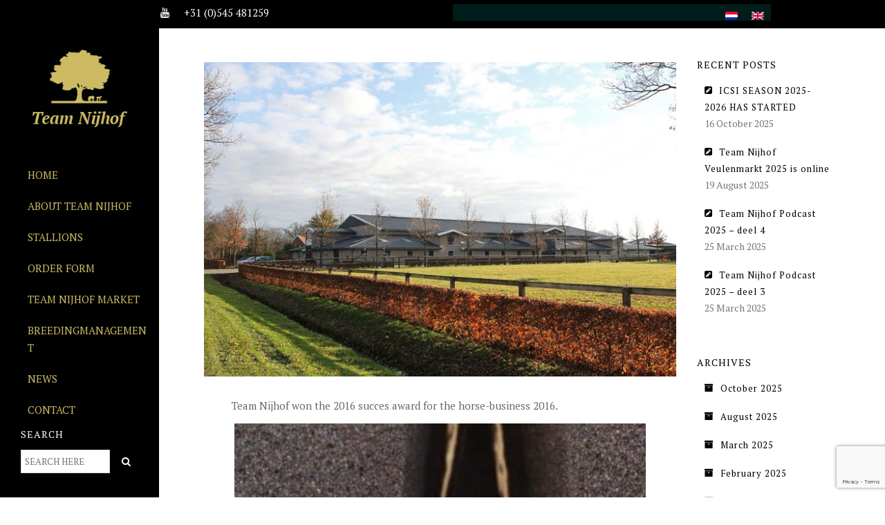

--- FILE ---
content_type: text/html; charset=UTF-8
request_url: https://www.team-nijhof.nl/en/2016/04/17/team-nijhof-wins-succes-award-2016-2/
body_size: 54680
content:
<!DOCTYPE html>
<!--[if lt IE 7]>      <html class="no-js lt-ie9 lt-ie8 lt-ie7" lang="en-US"> <![endif]-->
<!--[if IE 7]>         <html class="no-js lt-ie9 lt-ie8" lang="en-US"> <![endif]-->
<!--[if IE 8]>         <html class="no-js lt-ie9" lang="en-US"> <![endif]-->
<!--[if gt IE 8]><!--> <html class="no-js" lang="en-US"> <!--<![endif]-->
<head>
<meta charset="utf-8">
<meta name="viewport" content="width=device-width, initial-scale=1.0">
<meta http-equiv="X-UA-Compatible" content="IE=edge">
<title>TEAM NIJHOF WINS SUCCES AWARD 2016 | Team Nijhof</title>
<link rel="shortcut icon" type="image/x-icon" href="https://www.team-nijhof.nl/wp-content/uploads/2016/05/Favicon-16x16-Team-Nijhof.png" />
<link rel="alternate" type="application/rss+xml" title="Team Nijhof Feed" href="https://www.team-nijhof.nl/en/feed/">
<title>TEAM NIJHOF WINS SUCCES AWARD 2016 &#8211; Team Nijhof</title>
<meta name='robots' content='max-image-preview:large' />
<link rel="alternate" hreflang="nl-nl" href="https://www.team-nijhof.nl/2016/04/17/team-nijhof-wint-succes-award-2016-paardenfokkerij-branche/" />
<link rel="alternate" hreflang="en-us" href="https://www.team-nijhof.nl/en/2016/04/17/team-nijhof-wins-succes-award-2016-2/" />
<link rel="alternate" hreflang="x-default" href="https://www.team-nijhof.nl/2016/04/17/team-nijhof-wint-succes-award-2016-paardenfokkerij-branche/" />
<link rel='dns-prefetch' href='//fonts.googleapis.com' />
<link rel='preconnect' href='https://fonts.gstatic.com' crossorigin />
<link rel="alternate" type="application/rss+xml" title="Team Nijhof &raquo; Feed" href="https://www.team-nijhof.nl/en/feed/" />
<link rel="alternate" type="application/rss+xml" title="Team Nijhof &raquo; Comments Feed" href="https://www.team-nijhof.nl/en/comments/feed/" />
<link rel="alternate" title="oEmbed (JSON)" type="application/json+oembed" href="https://www.team-nijhof.nl/en/wp-json/oembed/1.0/embed?url=https%3A%2F%2Fwww.team-nijhof.nl%2Fen%2F2016%2F04%2F17%2Fteam-nijhof-wins-succes-award-2016-2%2F" />
<link rel="alternate" title="oEmbed (XML)" type="text/xml+oembed" href="https://www.team-nijhof.nl/en/wp-json/oembed/1.0/embed?url=https%3A%2F%2Fwww.team-nijhof.nl%2Fen%2F2016%2F04%2F17%2Fteam-nijhof-wins-succes-award-2016-2%2F&#038;format=xml" />
<style id='wp-img-auto-sizes-contain-inline-css' type='text/css'>
img:is([sizes=auto i],[sizes^="auto," i]){contain-intrinsic-size:3000px 1500px}
/*# sourceURL=wp-img-auto-sizes-contain-inline-css */
</style>
<style id='wp-emoji-styles-inline-css' type='text/css'>

	img.wp-smiley, img.emoji {
		display: inline !important;
		border: none !important;
		box-shadow: none !important;
		height: 1em !important;
		width: 1em !important;
		margin: 0 0.07em !important;
		vertical-align: -0.1em !important;
		background: none !important;
		padding: 0 !important;
	}
/*# sourceURL=wp-emoji-styles-inline-css */
</style>
<link rel='stylesheet' id='wp-block-library-css' href='https://www.team-nijhof.nl/wp-includes/css/dist/block-library/style.min.css?ver=46e99577e35eee662e3b83c12a345bc3' type='text/css' media='all' />
<style id='global-styles-inline-css' type='text/css'>
:root{--wp--preset--aspect-ratio--square: 1;--wp--preset--aspect-ratio--4-3: 4/3;--wp--preset--aspect-ratio--3-4: 3/4;--wp--preset--aspect-ratio--3-2: 3/2;--wp--preset--aspect-ratio--2-3: 2/3;--wp--preset--aspect-ratio--16-9: 16/9;--wp--preset--aspect-ratio--9-16: 9/16;--wp--preset--color--black: #000000;--wp--preset--color--cyan-bluish-gray: #abb8c3;--wp--preset--color--white: #ffffff;--wp--preset--color--pale-pink: #f78da7;--wp--preset--color--vivid-red: #cf2e2e;--wp--preset--color--luminous-vivid-orange: #ff6900;--wp--preset--color--luminous-vivid-amber: #fcb900;--wp--preset--color--light-green-cyan: #7bdcb5;--wp--preset--color--vivid-green-cyan: #00d084;--wp--preset--color--pale-cyan-blue: #8ed1fc;--wp--preset--color--vivid-cyan-blue: #0693e3;--wp--preset--color--vivid-purple: #9b51e0;--wp--preset--gradient--vivid-cyan-blue-to-vivid-purple: linear-gradient(135deg,rgb(6,147,227) 0%,rgb(155,81,224) 100%);--wp--preset--gradient--light-green-cyan-to-vivid-green-cyan: linear-gradient(135deg,rgb(122,220,180) 0%,rgb(0,208,130) 100%);--wp--preset--gradient--luminous-vivid-amber-to-luminous-vivid-orange: linear-gradient(135deg,rgb(252,185,0) 0%,rgb(255,105,0) 100%);--wp--preset--gradient--luminous-vivid-orange-to-vivid-red: linear-gradient(135deg,rgb(255,105,0) 0%,rgb(207,46,46) 100%);--wp--preset--gradient--very-light-gray-to-cyan-bluish-gray: linear-gradient(135deg,rgb(238,238,238) 0%,rgb(169,184,195) 100%);--wp--preset--gradient--cool-to-warm-spectrum: linear-gradient(135deg,rgb(74,234,220) 0%,rgb(151,120,209) 20%,rgb(207,42,186) 40%,rgb(238,44,130) 60%,rgb(251,105,98) 80%,rgb(254,248,76) 100%);--wp--preset--gradient--blush-light-purple: linear-gradient(135deg,rgb(255,206,236) 0%,rgb(152,150,240) 100%);--wp--preset--gradient--blush-bordeaux: linear-gradient(135deg,rgb(254,205,165) 0%,rgb(254,45,45) 50%,rgb(107,0,62) 100%);--wp--preset--gradient--luminous-dusk: linear-gradient(135deg,rgb(255,203,112) 0%,rgb(199,81,192) 50%,rgb(65,88,208) 100%);--wp--preset--gradient--pale-ocean: linear-gradient(135deg,rgb(255,245,203) 0%,rgb(182,227,212) 50%,rgb(51,167,181) 100%);--wp--preset--gradient--electric-grass: linear-gradient(135deg,rgb(202,248,128) 0%,rgb(113,206,126) 100%);--wp--preset--gradient--midnight: linear-gradient(135deg,rgb(2,3,129) 0%,rgb(40,116,252) 100%);--wp--preset--font-size--small: 13px;--wp--preset--font-size--medium: 20px;--wp--preset--font-size--large: 36px;--wp--preset--font-size--x-large: 42px;--wp--preset--spacing--20: 0.44rem;--wp--preset--spacing--30: 0.67rem;--wp--preset--spacing--40: 1rem;--wp--preset--spacing--50: 1.5rem;--wp--preset--spacing--60: 2.25rem;--wp--preset--spacing--70: 3.38rem;--wp--preset--spacing--80: 5.06rem;--wp--preset--shadow--natural: 6px 6px 9px rgba(0, 0, 0, 0.2);--wp--preset--shadow--deep: 12px 12px 50px rgba(0, 0, 0, 0.4);--wp--preset--shadow--sharp: 6px 6px 0px rgba(0, 0, 0, 0.2);--wp--preset--shadow--outlined: 6px 6px 0px -3px rgb(255, 255, 255), 6px 6px rgb(0, 0, 0);--wp--preset--shadow--crisp: 6px 6px 0px rgb(0, 0, 0);}:where(.is-layout-flex){gap: 0.5em;}:where(.is-layout-grid){gap: 0.5em;}body .is-layout-flex{display: flex;}.is-layout-flex{flex-wrap: wrap;align-items: center;}.is-layout-flex > :is(*, div){margin: 0;}body .is-layout-grid{display: grid;}.is-layout-grid > :is(*, div){margin: 0;}:where(.wp-block-columns.is-layout-flex){gap: 2em;}:where(.wp-block-columns.is-layout-grid){gap: 2em;}:where(.wp-block-post-template.is-layout-flex){gap: 1.25em;}:where(.wp-block-post-template.is-layout-grid){gap: 1.25em;}.has-black-color{color: var(--wp--preset--color--black) !important;}.has-cyan-bluish-gray-color{color: var(--wp--preset--color--cyan-bluish-gray) !important;}.has-white-color{color: var(--wp--preset--color--white) !important;}.has-pale-pink-color{color: var(--wp--preset--color--pale-pink) !important;}.has-vivid-red-color{color: var(--wp--preset--color--vivid-red) !important;}.has-luminous-vivid-orange-color{color: var(--wp--preset--color--luminous-vivid-orange) !important;}.has-luminous-vivid-amber-color{color: var(--wp--preset--color--luminous-vivid-amber) !important;}.has-light-green-cyan-color{color: var(--wp--preset--color--light-green-cyan) !important;}.has-vivid-green-cyan-color{color: var(--wp--preset--color--vivid-green-cyan) !important;}.has-pale-cyan-blue-color{color: var(--wp--preset--color--pale-cyan-blue) !important;}.has-vivid-cyan-blue-color{color: var(--wp--preset--color--vivid-cyan-blue) !important;}.has-vivid-purple-color{color: var(--wp--preset--color--vivid-purple) !important;}.has-black-background-color{background-color: var(--wp--preset--color--black) !important;}.has-cyan-bluish-gray-background-color{background-color: var(--wp--preset--color--cyan-bluish-gray) !important;}.has-white-background-color{background-color: var(--wp--preset--color--white) !important;}.has-pale-pink-background-color{background-color: var(--wp--preset--color--pale-pink) !important;}.has-vivid-red-background-color{background-color: var(--wp--preset--color--vivid-red) !important;}.has-luminous-vivid-orange-background-color{background-color: var(--wp--preset--color--luminous-vivid-orange) !important;}.has-luminous-vivid-amber-background-color{background-color: var(--wp--preset--color--luminous-vivid-amber) !important;}.has-light-green-cyan-background-color{background-color: var(--wp--preset--color--light-green-cyan) !important;}.has-vivid-green-cyan-background-color{background-color: var(--wp--preset--color--vivid-green-cyan) !important;}.has-pale-cyan-blue-background-color{background-color: var(--wp--preset--color--pale-cyan-blue) !important;}.has-vivid-cyan-blue-background-color{background-color: var(--wp--preset--color--vivid-cyan-blue) !important;}.has-vivid-purple-background-color{background-color: var(--wp--preset--color--vivid-purple) !important;}.has-black-border-color{border-color: var(--wp--preset--color--black) !important;}.has-cyan-bluish-gray-border-color{border-color: var(--wp--preset--color--cyan-bluish-gray) !important;}.has-white-border-color{border-color: var(--wp--preset--color--white) !important;}.has-pale-pink-border-color{border-color: var(--wp--preset--color--pale-pink) !important;}.has-vivid-red-border-color{border-color: var(--wp--preset--color--vivid-red) !important;}.has-luminous-vivid-orange-border-color{border-color: var(--wp--preset--color--luminous-vivid-orange) !important;}.has-luminous-vivid-amber-border-color{border-color: var(--wp--preset--color--luminous-vivid-amber) !important;}.has-light-green-cyan-border-color{border-color: var(--wp--preset--color--light-green-cyan) !important;}.has-vivid-green-cyan-border-color{border-color: var(--wp--preset--color--vivid-green-cyan) !important;}.has-pale-cyan-blue-border-color{border-color: var(--wp--preset--color--pale-cyan-blue) !important;}.has-vivid-cyan-blue-border-color{border-color: var(--wp--preset--color--vivid-cyan-blue) !important;}.has-vivid-purple-border-color{border-color: var(--wp--preset--color--vivid-purple) !important;}.has-vivid-cyan-blue-to-vivid-purple-gradient-background{background: var(--wp--preset--gradient--vivid-cyan-blue-to-vivid-purple) !important;}.has-light-green-cyan-to-vivid-green-cyan-gradient-background{background: var(--wp--preset--gradient--light-green-cyan-to-vivid-green-cyan) !important;}.has-luminous-vivid-amber-to-luminous-vivid-orange-gradient-background{background: var(--wp--preset--gradient--luminous-vivid-amber-to-luminous-vivid-orange) !important;}.has-luminous-vivid-orange-to-vivid-red-gradient-background{background: var(--wp--preset--gradient--luminous-vivid-orange-to-vivid-red) !important;}.has-very-light-gray-to-cyan-bluish-gray-gradient-background{background: var(--wp--preset--gradient--very-light-gray-to-cyan-bluish-gray) !important;}.has-cool-to-warm-spectrum-gradient-background{background: var(--wp--preset--gradient--cool-to-warm-spectrum) !important;}.has-blush-light-purple-gradient-background{background: var(--wp--preset--gradient--blush-light-purple) !important;}.has-blush-bordeaux-gradient-background{background: var(--wp--preset--gradient--blush-bordeaux) !important;}.has-luminous-dusk-gradient-background{background: var(--wp--preset--gradient--luminous-dusk) !important;}.has-pale-ocean-gradient-background{background: var(--wp--preset--gradient--pale-ocean) !important;}.has-electric-grass-gradient-background{background: var(--wp--preset--gradient--electric-grass) !important;}.has-midnight-gradient-background{background: var(--wp--preset--gradient--midnight) !important;}.has-small-font-size{font-size: var(--wp--preset--font-size--small) !important;}.has-medium-font-size{font-size: var(--wp--preset--font-size--medium) !important;}.has-large-font-size{font-size: var(--wp--preset--font-size--large) !important;}.has-x-large-font-size{font-size: var(--wp--preset--font-size--x-large) !important;}
/*# sourceURL=global-styles-inline-css */
</style>

<style id='classic-theme-styles-inline-css' type='text/css'>
/*! This file is auto-generated */
.wp-block-button__link{color:#fff;background-color:#32373c;border-radius:9999px;box-shadow:none;text-decoration:none;padding:calc(.667em + 2px) calc(1.333em + 2px);font-size:1.125em}.wp-block-file__button{background:#32373c;color:#fff;text-decoration:none}
/*# sourceURL=/wp-includes/css/classic-themes.min.css */
</style>
<link rel='stylesheet' id='contact-form-7-css' href='https://www.team-nijhof.nl/wp-content/plugins/contact-form-7/includes/css/styles.css?ver=6.1.4' type='text/css' media='all' />
<link rel='stylesheet' id='wpequine-style-css' href='https://www.team-nijhof.nl/wp-content/plugins/wp-equine/templates/css/style.css?ver=46e99577e35eee662e3b83c12a345bc3' type='text/css' media='all' />
<link rel='stylesheet' id='wpequine-flexslider-css' href='https://www.team-nijhof.nl/wp-content/plugins/wp-equine/templates/css/flexslider.css?ver=46e99577e35eee662e3b83c12a345bc3' type='text/css' media='all' />
<link rel='stylesheet' id='wpml-legacy-horizontal-list-0-css' href='https://www.team-nijhof.nl/wp-content/plugins/sitepress-multilingual-cms/templates/language-switchers/legacy-list-horizontal/style.min.css?ver=1' type='text/css' media='all' />
<style id='wpml-legacy-horizontal-list-0-inline-css' type='text/css'>
.wpml-ls-statics-shortcode_actions{background-color:#ffffff;}.wpml-ls-statics-shortcode_actions, .wpml-ls-statics-shortcode_actions .wpml-ls-sub-menu, .wpml-ls-statics-shortcode_actions a {border-color:#cdcdcd;}.wpml-ls-statics-shortcode_actions a, .wpml-ls-statics-shortcode_actions .wpml-ls-sub-menu a, .wpml-ls-statics-shortcode_actions .wpml-ls-sub-menu a:link, .wpml-ls-statics-shortcode_actions li:not(.wpml-ls-current-language) .wpml-ls-link, .wpml-ls-statics-shortcode_actions li:not(.wpml-ls-current-language) .wpml-ls-link:link {color:#444444;background-color:#ffffff;}.wpml-ls-statics-shortcode_actions .wpml-ls-sub-menu a:hover,.wpml-ls-statics-shortcode_actions .wpml-ls-sub-menu a:focus, .wpml-ls-statics-shortcode_actions .wpml-ls-sub-menu a:link:hover, .wpml-ls-statics-shortcode_actions .wpml-ls-sub-menu a:link:focus {color:#000000;background-color:#eeeeee;}.wpml-ls-statics-shortcode_actions .wpml-ls-current-language > a {color:#444444;background-color:#ffffff;}.wpml-ls-statics-shortcode_actions .wpml-ls-current-language:hover>a, .wpml-ls-statics-shortcode_actions .wpml-ls-current-language>a:focus {color:#000000;background-color:#eeeeee;}
.wpml-ls-statics-shortcode_actions, .wpml-ls-statics-shortcode_actions .wpml-ls-sub-menu, .wpml-ls-statics-shortcode_actions a { border: none; } .wpml-ls-statics-shortcode_actions { background-color: #001D1B; } .wpml-ls-legacy-list-horizontal { border: none; padding: 0px; }
/*# sourceURL=wpml-legacy-horizontal-list-0-inline-css */
</style>
<link rel='stylesheet' id='horseclub_bootstrap-css' href='https://www.team-nijhof.nl/wp-content/themes/horseclub/assets/css/bootstrap.css' type='text/css' media='all' />
<link rel='stylesheet' id='horseclub_theme-css' href='https://www.team-nijhof.nl/wp-content/themes/horseclub/assets/css/horseclub.css?ver=1.0' type='text/css' media='all' />
<link rel='stylesheet' id='horsclub_child-css' href='https://www.team-nijhof.nl/wp-content/themes/horseclub-child/style.css' type='text/css' media='all' />
<link rel='stylesheet' id='horseclub_theme-custom-css' href='https://www.team-nijhof.nl/wp-content/themes/horseclub-child/custom-skin.css' type='text/css' media='all' />
<link rel="preload" as="style" href="https://fonts.googleapis.com/css?family=PT%20Serif:400&#038;subset=latin&#038;display=swap&#038;ver=1671786039" /><link rel="stylesheet" href="https://fonts.googleapis.com/css?family=PT%20Serif:400&#038;subset=latin&#038;display=swap&#038;ver=1671786039" media="print" onload="this.media='all'"><noscript><link rel="stylesheet" href="https://fonts.googleapis.com/css?family=PT%20Serif:400&#038;subset=latin&#038;display=swap&#038;ver=1671786039" /></noscript><script type="text/javascript" src="https://www.team-nijhof.nl/wp-includes/js/jquery/jquery.min.js?ver=3.7.1" id="jquery-core-js"></script>
<script type="text/javascript" src="https://www.team-nijhof.nl/wp-includes/js/jquery/jquery-migrate.min.js?ver=3.4.1" id="jquery-migrate-js"></script>
<script type="text/javascript" src="https://www.team-nijhof.nl/wp-content/plugins/wp-equine/templates/js/equine.js?ver=46e99577e35eee662e3b83c12a345bc3" id="wpequine-script-js"></script>
<script type="text/javascript" src="https://www.team-nijhof.nl/wp-content/plugins/wp-equine/templates/js/jquery.flexslider-min.js?ver=46e99577e35eee662e3b83c12a345bc3" id="wpequine-flexslider-js"></script>
<script type="text/javascript" src="https://www.team-nijhof.nl/wp-content/themes/horseclub/assets/js/vendor/modernizr-2.6.2.min.js" id="horseclub_modernizr-js"></script>
<script type="text/javascript" src="https://www.team-nijhof.nl/wp-content/plugins/google-analyticator/external-tracking.min.js?ver=6.5.7" id="ga-external-tracking-js"></script>
<script></script><link rel="https://api.w.org/" href="https://www.team-nijhof.nl/en/wp-json/" /><link rel="alternate" title="JSON" type="application/json" href="https://www.team-nijhof.nl/en/wp-json/wp/v2/posts/7278" /><link rel="EditURI" type="application/rsd+xml" title="RSD" href="https://www.team-nijhof.nl/xmlrpc.php?rsd" />

<link rel="canonical" href="https://www.team-nijhof.nl/en/2016/04/17/team-nijhof-wins-succes-award-2016-2/" />
<link rel='shortlink' href='https://www.team-nijhof.nl/en/?p=7278' />
<meta name="generator" content="Redux 4.5.9" /><meta name="generator" content="WPML ver:4.8.6 stt:39,1,4,3,27,2;" />
<script type="text/javascript">
(function(url){
	if(/(?:Chrome\/26\.0\.1410\.63 Safari\/537\.31|WordfenceTestMonBot)/.test(navigator.userAgent)){ return; }
	var addEvent = function(evt, handler) {
		if (window.addEventListener) {
			document.addEventListener(evt, handler, false);
		} else if (window.attachEvent) {
			document.attachEvent('on' + evt, handler);
		}
	};
	var removeEvent = function(evt, handler) {
		if (window.removeEventListener) {
			document.removeEventListener(evt, handler, false);
		} else if (window.detachEvent) {
			document.detachEvent('on' + evt, handler);
		}
	};
	var evts = 'contextmenu dblclick drag dragend dragenter dragleave dragover dragstart drop keydown keypress keyup mousedown mousemove mouseout mouseover mouseup mousewheel scroll'.split(' ');
	var logHuman = function() {
		if (window.wfLogHumanRan) { return; }
		window.wfLogHumanRan = true;
		var wfscr = document.createElement('script');
		wfscr.type = 'text/javascript';
		wfscr.async = true;
		wfscr.src = url + '&r=' + Math.random();
		(document.getElementsByTagName('head')[0]||document.getElementsByTagName('body')[0]).appendChild(wfscr);
		for (var i = 0; i < evts.length; i++) {
			removeEvent(evts[i], logHuman);
		}
	};
	for (var i = 0; i < evts.length; i++) {
		addEvent(evts[i], logHuman);
	}
})('//www.team-nijhof.nl/en/?wordfence_lh=1&hid=3772FDD940D61EF16E23B9666BC8B873');
</script><meta property="og:title" content="TEAM NIJHOF WINS SUCCES AWARD 2016" />
<meta property="og:type" content="article" />
<meta property="og:image" content="http://www.team-nijhof.nl/wp-content/uploads/2016/02/sportstal.jpg" />
<meta property="og:url" content="https://www.team-nijhof.nl/en/2016/04/17/team-nijhof-wins-succes-award-2016-2/" />
<meta property="og:description" content="Team Nijhof won the 2016 succes award for the horse-business 2016." />
<meta property="og:site_name" content="Team Nijhof" />

<style type="text/css">#logo {margin-top:35px;}.topclass.topclass-shrink #logo #uplogo img {margin-top:12px;}#logo {padding-bottom:31px;}#logo {margin-left:0px;}.normal.light .topclass{background: !important;}#logo {margin-right:0px;}.topclass{background-color:#000000!important;}.normal .topclass.topclass-shrink{background:#000000!important;}.normal .topclass.topclass-shrink {background: !important;}.topbarmenu ul li.menu_icon a i {font-size:16px;}#nav-main, .search_menu, .shop_icon, .popup_menuo {margin-top:0px;}#nav-main ul.sf-menu li.current_page_item>a {color:#FFFFFF !important;}.topclass-shrink #nav-main ul.sf-menu a {color:#FFFFFF !important;}.topclass.topclass-shrink #nav-main, .topclass.topclass-shrink .shop_icon, .topclass.topclass-shrink .search_menu, .topclass.topclass-shrink .popup_menuo {margin-top:0px;}.topclass,#up_topbar_left {background-color:#000000 !important;}.top-bar-section {background:#000000;}.topbarmenu ul li {margin-right:20px;}ul.sf-dropdown-menu{margin-top:0px !important;}.spinner,.spinner.sp_2>div,.cube1,.cube2,.spinner.sp_4>div{background-color:#000000;}.topbarmenu ul li {font-family:PT Serif;}.wrap.maincontent {background:#FFFFFF !important;}.footercopy{background:#000000!important;}.mobileclass {background:#000000    ;}.search_menu i,.shop_icon a, .search_menu i {color:#FFFFFF !important;}.nav-trigger-case .up-menu-icon i {color:#FFFFFF !important;}#toggle-menu span {background:#FFFFFF !important;}h3 {
    letter-spacing: 1px;
}</style><meta name="generator" content="Powered by WPBakery Page Builder - drag and drop page builder for WordPress."/>
<meta name="generator" content="Powered by Slider Revolution 6.7.18 - responsive, Mobile-Friendly Slider Plugin for WordPress with comfortable drag and drop interface." />
<link rel="icon" href="https://www.team-nijhof.nl/wp-content/uploads/2016/05/cropped-Favicon-Team-Nijhof-32x32.png" sizes="32x32" />
<link rel="icon" href="https://www.team-nijhof.nl/wp-content/uploads/2016/05/cropped-Favicon-Team-Nijhof-192x192.png" sizes="192x192" />
<link rel="apple-touch-icon" href="https://www.team-nijhof.nl/wp-content/uploads/2016/05/cropped-Favicon-Team-Nijhof-180x180.png" />
<meta name="msapplication-TileImage" content="https://www.team-nijhof.nl/wp-content/uploads/2016/05/cropped-Favicon-Team-Nijhof-270x270.png" />
<!-- Google Analytics Tracking by Google Analyticator 6.5.7 -->
<script type="text/javascript">
    var analyticsFileTypes = [];
    var analyticsSnippet = 'disabled';
    var analyticsEventTracking = 'enabled';
</script>
<script type="text/javascript">
	(function(i,s,o,g,r,a,m){i['GoogleAnalyticsObject']=r;i[r]=i[r]||function(){
	(i[r].q=i[r].q||[]).push(arguments)},i[r].l=1*new Date();a=s.createElement(o),
	m=s.getElementsByTagName(o)[0];a.async=1;a.src=g;m.parentNode.insertBefore(a,m)
	})(window,document,'script','//www.google-analytics.com/analytics.js','ga');
	ga('create', 'UA-78248255-1', 'auto');

	ga('set', 'anonymizeIp', true);
 
	ga('send', 'pageview');
</script>
<script>function setREVStartSize(e){
			//window.requestAnimationFrame(function() {
				window.RSIW = window.RSIW===undefined ? window.innerWidth : window.RSIW;
				window.RSIH = window.RSIH===undefined ? window.innerHeight : window.RSIH;
				try {
					var pw = document.getElementById(e.c).parentNode.offsetWidth,
						newh;
					pw = pw===0 || isNaN(pw) || (e.l=="fullwidth" || e.layout=="fullwidth") ? window.RSIW : pw;
					e.tabw = e.tabw===undefined ? 0 : parseInt(e.tabw);
					e.thumbw = e.thumbw===undefined ? 0 : parseInt(e.thumbw);
					e.tabh = e.tabh===undefined ? 0 : parseInt(e.tabh);
					e.thumbh = e.thumbh===undefined ? 0 : parseInt(e.thumbh);
					e.tabhide = e.tabhide===undefined ? 0 : parseInt(e.tabhide);
					e.thumbhide = e.thumbhide===undefined ? 0 : parseInt(e.thumbhide);
					e.mh = e.mh===undefined || e.mh=="" || e.mh==="auto" ? 0 : parseInt(e.mh,0);
					if(e.layout==="fullscreen" || e.l==="fullscreen")
						newh = Math.max(e.mh,window.RSIH);
					else{
						e.gw = Array.isArray(e.gw) ? e.gw : [e.gw];
						for (var i in e.rl) if (e.gw[i]===undefined || e.gw[i]===0) e.gw[i] = e.gw[i-1];
						e.gh = e.el===undefined || e.el==="" || (Array.isArray(e.el) && e.el.length==0)? e.gh : e.el;
						e.gh = Array.isArray(e.gh) ? e.gh : [e.gh];
						for (var i in e.rl) if (e.gh[i]===undefined || e.gh[i]===0) e.gh[i] = e.gh[i-1];
											
						var nl = new Array(e.rl.length),
							ix = 0,
							sl;
						e.tabw = e.tabhide>=pw ? 0 : e.tabw;
						e.thumbw = e.thumbhide>=pw ? 0 : e.thumbw;
						e.tabh = e.tabhide>=pw ? 0 : e.tabh;
						e.thumbh = e.thumbhide>=pw ? 0 : e.thumbh;
						for (var i in e.rl) nl[i] = e.rl[i]<window.RSIW ? 0 : e.rl[i];
						sl = nl[0];
						for (var i in nl) if (sl>nl[i] && nl[i]>0) { sl = nl[i]; ix=i;}
						var m = pw>(e.gw[ix]+e.tabw+e.thumbw) ? 1 : (pw-(e.tabw+e.thumbw)) / (e.gw[ix]);
						newh =  (e.gh[ix] * m) + (e.tabh + e.thumbh);
					}
					var el = document.getElementById(e.c);
					if (el!==null && el) el.style.height = newh+"px";
					el = document.getElementById(e.c+"_wrapper");
					if (el!==null && el) {
						el.style.height = newh+"px";
						el.style.display = "block";
					}
				} catch(e){
					console.log("Failure at Presize of Slider:" + e)
				}
			//});
		  };</script>
<style id="horseclub_usefulpi-dynamic-css" title="dynamic-css" class="redux-options-output">header #logo a.brand,.logofont{font-family:"PT Serif";line-height:40px;font-weight:400;font-style:normal;font-size:32px;}h1{font-family:"PT Serif";line-height:45px;font-weight:400;font-style:normal;color:#222222;font-size:35px;}h2{font-family:"PT Serif";line-height:35px;font-weight:400;font-style:normal;color:#001d1b;font-size:25px;}h3{font-family:"PT Serif";line-height:25px;font-weight:400;font-style:normal;color:#001d1b;font-size:20px;}h4{font-family:"PT Serif";line-height:25px;font-weight:400;font-style:normal;color:#001d1b;font-size:20px;}h5{font-family:"PT Serif";line-height:24px;font-weight:400;font-style:normal;color:#001d1b;font-size:18px;}h6{font-family:"PT Serif";line-height:20px;font-weight:400;font-style:normal;color:#001d1b;font-size:15px;}body{font-family:"PT Serif";line-height:24px;font-weight:400;font-style:normal;color:#666868;font-size:15px;}#nav-main ul.sf-menu a{font-family:"PT Serif";font-weight:400;font-style:normal;color:#cdba65;font-size:15px;}.nav-inner .up-mobnav, .up-mobile-nav .nav-inner li a,.nav-trigger-case{font-family:"PT Serif";line-height:20px;font-weight:400;font-style:normal;font-size:15px;}</style><noscript><style> .wpb_animate_when_almost_visible { opacity: 1; }</style></noscript><link rel='stylesheet' id='redux-custom-fonts-css' href='//www.team-nijhof.nl/wp-content/uploads/redux/custom-fonts/fonts.css?ver=1674465277' type='text/css' media='all' />
<link rel='stylesheet' id='rs-plugin-settings-css' href='//www.team-nijhof.nl/wp-content/plugins/revslider/sr6/assets/css/rs6.css?ver=6.7.18' type='text/css' media='all' />
<style id='rs-plugin-settings-inline-css' type='text/css'>
#rs-demo-id {}
/*# sourceURL=rs-plugin-settings-inline-css */
</style>
</head>
<body class="wp-singular post-template-default single single-post postid-7278 single-format-standard wp-theme-horseclub wp-child-theme-horseclub-child wide left-menu  team-nijhof-wins-succes-award-2016-2 wpb-js-composer js-comp-ver-8.0.1 vc_responsive">
	<div id="wrapper" class="container">
 
   
 
 <!-- Search Nav Form -->
 <header class="normal  dark">

	<div class="top-bar-section">
		<div class="container tbs"> 
			<div class="col-md-6 top_bar_left"> 
				<span class="shortcode_icon " ><a href="https://www.facebook.com/Team-Nijhof-206759769402311/?fref=ts" style="color:#fff;font-size:15px;"><i class="fa fa-facebook"></i></a></span> <span class="shortcode_icon " ><a href="https://www.youtube.com/user/TeamNijhof" style="color:#fff;font-size:15px;"><i class="fa fa-youtube"></i></a></span>  <span style="color: #fff;">+31 (0)545 481259</span>			</div>
			<div class="col-md-6 top_bar_right"> 
				
<div class="lang_sel_list_horizontal wpml-ls-statics-shortcode_actions wpml-ls wpml-ls-legacy-list-horizontal" id="lang_sel_list">
	<ul role="menu"><li class="icl-nl wpml-ls-slot-shortcode_actions wpml-ls-item wpml-ls-item-nl wpml-ls-first-item wpml-ls-item-legacy-list-horizontal" role="none">
				<a href="https://www.team-nijhof.nl/2016/04/17/team-nijhof-wint-succes-award-2016-paardenfokkerij-branche/" class="wpml-ls-link" role="menuitem"  aria-label="Switch to Dutch" title="Switch to Dutch" >
                                                        <img
            class="wpml-ls-flag iclflag"
            src="https://www.team-nijhof.nl/wp-content/plugins/sitepress-multilingual-cms/res/flags/nl.png"
            alt="Dutch"
            width=18
            height=12
    /></a>
			</li><li class="icl-en wpml-ls-slot-shortcode_actions wpml-ls-item wpml-ls-item-en wpml-ls-current-language wpml-ls-last-item wpml-ls-item-legacy-list-horizontal" role="none">
				<a href="https://www.team-nijhof.nl/en/2016/04/17/team-nijhof-wins-succes-award-2016-2/" class="wpml-ls-link" role="menuitem" >
                                                        <img
            class="wpml-ls-flag iclflag"
            src="https://www.team-nijhof.nl/wp-content/plugins/sitepress-multilingual-cms/res/flags/en.png"
            alt="English"
            width=18
            height=12
    /></a>
			</li></ul>
</div>
			</div>
		</div>
	</div><!-- Top Bar end -->	
	

   <div id="up_topbar" class="topclass">
 <div class="container">
 <div class="row">
 <div id="up_topbar_left" class="topclass_left" tabindex="5000" style="overflow-y: hidden; outline: none;overflow-x: hidden;">

 <div class="logo_left_menu">
 <div class="topbarmenu">
 <!-- Logo Start -->
 <div id="logo" class="logocase">
 <a class="brand logofont" href="https://www.team-nijhof.nl/en/">
  <div id="uplogo"><img src="https://www.team-nijhof.nl/wp-content/uploads/2016/02/logo.png" alt="Team Nijhof" class="up-logo" />
  </div>
  </a>                      
 </div> <!-- #logo end -->
 </div>
 </div>
 <!-- topnav left end -->
 <div class="topnav-left">
 <div class="topbarmenu-left clearfix">
 <nav id="nav-main" class="nav-left-sidebar" role="navigation">
 <div class="menu-engels-container"><ul id="menu-engels" class="sf-menu"><li id="menu-item-7314" class="menu-item menu-item-type-post_type menu-item-object-page menu-item-home menu-item-7314"><a title="Home" href="https://www.team-nijhof.nl/en/">Home</a></li>
<li id="menu-item-7310" class="menu-item menu-item-type-post_type menu-item-object-page menu-item-has-children menu-item-7310 sf-dropdown"><a title="About Team Nijhof" href="https://www.team-nijhof.nl/en/about-team-nijhof/" class="dropdown-toggle" aria-haspopup="false">About Team Nijhof</a>
<ul role="menu" class=" sf-dropdown-menu">
	<li id="menu-item-7313" class="menu-item menu-item-type-post_type menu-item-object-page menu-item-7313"><a title="History" href="https://www.team-nijhof.nl/en/about-team-nijhof/history/">History</a></li>
	<li id="menu-item-7312" class="menu-item menu-item-type-post_type menu-item-object-page menu-item-7312"><a title="Team" href="https://www.team-nijhof.nl/en/about-team-nijhof/ruiters/">Team</a></li>
	<li id="menu-item-7311" class="menu-item menu-item-type-post_type menu-item-object-page menu-item-7311"><a title="Vacancies" href="https://www.team-nijhof.nl/en/about-team-nijhof/vacancies/">Vacancies</a></li>
</ul>
</li>
<li id="menu-item-9335" class="menu-item menu-item-type-custom menu-item-object-custom menu-item-has-children menu-item-9335 sf-dropdown"><a title="Stallions" href="https://www.team-nijhof.nl/en/paarden-categorie/new-stallions/" class="dropdown-toggle" aria-haspopup="false">Stallions</a>
<ul role="menu" class=" sf-dropdown-menu">
	<li id="menu-item-33275" class="menu-item menu-item-type-post_type menu-item-object-page menu-item-33275"><a title="Stud fees" href="https://www.team-nijhof.nl/en/studfees/">Stud fees</a></li>
	<li id="menu-item-45587" class="menu-item menu-item-type-post_type menu-item-object-page menu-item-45587"><a title="Video’s" href="https://www.team-nijhof.nl/en/gallerij/">Video’s</a></li>
	<li id="menu-item-33277" class="menu-item menu-item-type-post_type menu-item-object-page menu-item-33277"><a title="EU-Station" href="https://www.team-nijhof.nl/en/eu-station/">EU-Station</a></li>
	<li id="menu-item-33276" class="menu-item menu-item-type-post_type menu-item-object-page menu-item-33276"><a title="ICSI" href="https://www.team-nijhof.nl/en/ixci/">ICSI</a></li>
	<li id="menu-item-33279" class="menu-item menu-item-type-post_type menu-item-object-page menu-item-33279"><a title="General conditions" href="https://www.team-nijhof.nl/en/general-conditions/">General conditions</a></li>
</ul>
</li>
<li id="menu-item-33278" class="menu-item menu-item-type-post_type menu-item-object-page menu-item-33278"><a title="Order form" href="https://www.team-nijhof.nl/en/order-form/">Order form</a></li>
<li id="menu-item-32936" class="menu-item menu-item-type-custom menu-item-object-custom menu-item-32936"><a title="Team Nijhof Market" href="https://team-nijhof.market/">Team Nijhof Market</a></li>
<li id="menu-item-7305" class="menu-item menu-item-type-post_type menu-item-object-page menu-item-7305"><a title="Breedingmanagement" href="https://www.team-nijhof.nl/en/breedingmanagement/">Breedingmanagement</a></li>
<li id="menu-item-7382" class="menu-item menu-item-type-post_type menu-item-object-page menu-item-7382"><a title="News" href="https://www.team-nijhof.nl/en/blog/">News</a></li>
<li id="menu-item-7315" class="menu-item menu-item-type-post_type menu-item-object-page menu-item-7315"><a title="Contact" href="https://www.team-nijhof.nl/en/contact-3/">Contact</a></li>
</ul></div> </nav> 
 </div>
 </div>
 <!-- topnav-left end-->
		 
					<div class="left_widgets">
					<section class="widget-1 widget-first widget search-3 widget_search"><div class="widget-inner"><h3>Search</h3><form role="search" method="get" id="searchform" class="form-search" action="https://www.team-nijhof.nl/en/">
  <label class="hide" for="s">Search for:</label>
  <input type="text" value="" name="s" id="s" class="search-query" placeholder="Search Here">
   <button type="submit" id="searchsubmit" class="search-icon"><i class="fa fa-search"></i></button>
</form>

</div></section>					</div> 
            	 <!-- Container end -->
 </div>	
</div>
</div>
</div>
 <!-- Logo Centar -->
  <div class="container_mob"> 
  <div id="mobile-up-trigger" class="nav-trigger">
 <a class="nav-trigger-case mobileclass collapsed" data-toggle="collapse" data-target=".up-nav-collapse">
 <div class="up-menu-icon"><i class="fa fa-bars"></i></div>
 </a> 
 </div>
 <div id="up-mobile-nav" class="up-mobile-nav"> 
 <div class="nav-inner mobileclass"> 
 <div class="up-nav-collapse"> 
 <div class="menu-engels-container"><ul id="menu-engels-1" class="up-mobnav"><li class="menu-item menu-item-type-post_type menu-item-object-page menu-item-home menu-item-7314"><a href="https://www.team-nijhof.nl/en/">Home</a></li>
<li class="menu-item menu-item-type-post_type menu-item-object-page menu-item-has-children menu-item-7310"><a href="https://www.team-nijhof.nl/en/about-team-nijhof/">About Team Nijhof</a>
<ul class="sub-menu">
	<li class="menu-item menu-item-type-post_type menu-item-object-page menu-item-7313"><a href="https://www.team-nijhof.nl/en/about-team-nijhof/history/">History</a></li>
	<li class="menu-item menu-item-type-post_type menu-item-object-page menu-item-7312"><a href="https://www.team-nijhof.nl/en/about-team-nijhof/ruiters/">Team</a></li>
	<li class="menu-item menu-item-type-post_type menu-item-object-page menu-item-7311"><a href="https://www.team-nijhof.nl/en/about-team-nijhof/vacancies/">Vacancies</a></li>
</ul>
</li>
<li class="menu-item menu-item-type-custom menu-item-object-custom menu-item-has-children menu-item-9335"><a href="https://www.team-nijhof.nl/en/paarden-categorie/new-stallions/">Stallions</a>
<ul class="sub-menu">
	<li class="menu-item menu-item-type-post_type menu-item-object-page menu-item-33275"><a href="https://www.team-nijhof.nl/en/studfees/">Stud fees</a></li>
	<li class="menu-item menu-item-type-post_type menu-item-object-page menu-item-45587"><a href="https://www.team-nijhof.nl/en/gallerij/">Video’s</a></li>
	<li class="menu-item menu-item-type-post_type menu-item-object-page menu-item-33277"><a href="https://www.team-nijhof.nl/en/eu-station/">EU-Station</a></li>
	<li class="menu-item menu-item-type-post_type menu-item-object-page menu-item-33276"><a href="https://www.team-nijhof.nl/en/ixci/">ICSI</a></li>
	<li class="menu-item menu-item-type-post_type menu-item-object-page menu-item-33279"><a href="https://www.team-nijhof.nl/en/general-conditions/">General conditions</a></li>
</ul>
</li>
<li class="menu-item menu-item-type-post_type menu-item-object-page menu-item-33278"><a href="https://www.team-nijhof.nl/en/order-form/">Order form</a></li>
<li class="menu-item menu-item-type-custom menu-item-object-custom menu-item-32936"><a href="https://team-nijhof.market/">Team Nijhof Market</a></li>
<li class="menu-item menu-item-type-post_type menu-item-object-page menu-item-7305"><a href="https://www.team-nijhof.nl/en/breedingmanagement/">Breedingmanagement</a></li>
<li class="menu-item menu-item-type-post_type menu-item-object-page menu-item-7382"><a href="https://www.team-nijhof.nl/en/blog/">News</a></li>
<li class="menu-item menu-item-type-post_type menu-item-object-page menu-item-7315"><a href="https://www.team-nijhof.nl/en/contact-3/">Contact</a></li>
</ul></div> </div> 
 </div> 
 </div> 
  </div> 
 <!--  Mob menu end -->
 </header> 
  
		
<div class="wrap maincontent " role="document">
         <div id="content" class="container">
    <div class="row single-article">
      <div class="main main col-lg-9 col-md-8" role="main">
                  <article class="post-7278 post type-post status-publish format-standard has-post-thumbnail hentry category-2016-en">
		  	  
                                             					<section class="postmedia">
                      <div class="img_post zoomhover"><a href="https://www.team-nijhof.nl/wp-content/uploads/2016/02/sportstal.jpg" class="image-popup-no-margins" ><img src="https://www.team-nijhof.nl/wp-content/uploads/2016/02/sportstal.jpg" title="TEAM NIJHOF WINS SUCCES AWARD 2016" alt="" /></a></div>
                   </section>
				           <div class="blog_data_inner">  

 <div class="entry-content">
      <p>Team Nijhof won the 2016 succes award for the horse-business 2016.</p>
<p><img fetchpriority="high" decoding="async" class="alignnone size-full wp-image-7260" src="https://www.team-nijhof.nl/wp-content/uploads/2016/05/succes.award_.-20162.jpg" alt="succes.award. 2016(2)" width="720" height="960" srcset="https://www.team-nijhof.nl/wp-content/uploads/2016/05/succes.award_.-20162.jpg 720w, https://www.team-nijhof.nl/wp-content/uploads/2016/05/succes.award_.-20162-225x300.jpg 225w, https://www.team-nijhof.nl/wp-content/uploads/2016/05/succes.award_.-20162-525x700.jpg 525w, https://www.team-nijhof.nl/wp-content/uploads/2016/05/succes.award_.-20162-150x200.jpg 150w" sizes="(max-width: 720px) 100vw, 720px" /></p>
	
		    </div>
	</div>
	
			
		 
        </article>
</div>       		<aside class="col-lg-3 col-md-4" role="complementary">
        <div class="sidebar">
       
		<section class="widget-1 widget-first widget recent-posts-2 widget_recent_entries"><div class="widget-inner">
		<h3>Recent Posts</h3>
		<ul>
											<li>
					<a href="https://www.team-nijhof.nl/en/2025/10/16/icsi-season-2025-2026-has-started/">ICSI SEASON 2025-2026 HAS STARTED</a>
											<span class="post-date">16 October 2025</span>
									</li>
											<li>
					<a href="https://www.team-nijhof.nl/en/2025/08/19/team-nijhof-veulenmarkt-2025-is-online/">Team Nijhof Veulenmarkt 2025 is online</a>
											<span class="post-date">19 August 2025</span>
									</li>
											<li>
					<a href="https://www.team-nijhof.nl/en/2025/03/25/team-nijhof-podcast-2025-deel-4/">Team Nijhof Podcast 2025 &#8211; deel 4</a>
											<span class="post-date">25 March 2025</span>
									</li>
											<li>
					<a href="https://www.team-nijhof.nl/en/2025/03/25/team-nijhof-podcast-2025-deel-3/">Team Nijhof Podcast 2025 &#8211; deel 3</a>
											<span class="post-date">25 March 2025</span>
									</li>
					</ul>

		</div></section><section class="widget-2 widget-last widget archives-2 widget_archive"><div class="widget-inner"><h3>Archives</h3>
			<ul>
					<li><a href='https://www.team-nijhof.nl/en/2025/10/'>October 2025</a></li>
	<li><a href='https://www.team-nijhof.nl/en/2025/08/'>August 2025</a></li>
	<li><a href='https://www.team-nijhof.nl/en/2025/03/'>March 2025</a></li>
	<li><a href='https://www.team-nijhof.nl/en/2025/02/'>February 2025</a></li>
	<li><a href='https://www.team-nijhof.nl/en/2025/01/'>January 2025</a></li>
	<li><a href='https://www.team-nijhof.nl/en/2024/12/'>December 2024</a></li>
	<li><a href='https://www.team-nijhof.nl/en/2024/09/'>September 2024</a></li>
	<li><a href='https://www.team-nijhof.nl/en/2024/06/'>June 2024</a></li>
	<li><a href='https://www.team-nijhof.nl/en/2024/05/'>May 2024</a></li>
	<li><a href='https://www.team-nijhof.nl/en/2024/04/'>April 2024</a></li>
	<li><a href='https://www.team-nijhof.nl/en/2024/03/'>March 2024</a></li>
	<li><a href='https://www.team-nijhof.nl/en/2024/01/'>January 2024</a></li>
	<li><a href='https://www.team-nijhof.nl/en/2023/12/'>December 2023</a></li>
	<li><a href='https://www.team-nijhof.nl/en/2023/11/'>November 2023</a></li>
	<li><a href='https://www.team-nijhof.nl/en/2023/10/'>October 2023</a></li>
	<li><a href='https://www.team-nijhof.nl/en/2023/09/'>September 2023</a></li>
	<li><a href='https://www.team-nijhof.nl/en/2023/08/'>August 2023</a></li>
	<li><a href='https://www.team-nijhof.nl/en/2023/07/'>July 2023</a></li>
	<li><a href='https://www.team-nijhof.nl/en/2023/06/'>June 2023</a></li>
	<li><a href='https://www.team-nijhof.nl/en/2023/03/'>March 2023</a></li>
	<li><a href='https://www.team-nijhof.nl/en/2023/01/'>January 2023</a></li>
	<li><a href='https://www.team-nijhof.nl/en/2022/12/'>December 2022</a></li>
	<li><a href='https://www.team-nijhof.nl/en/2022/09/'>September 2022</a></li>
	<li><a href='https://www.team-nijhof.nl/en/2022/08/'>August 2022</a></li>
	<li><a href='https://www.team-nijhof.nl/en/2022/03/'>March 2022</a></li>
	<li><a href='https://www.team-nijhof.nl/en/2022/01/'>January 2022</a></li>
	<li><a href='https://www.team-nijhof.nl/en/2021/12/'>December 2021</a></li>
	<li><a href='https://www.team-nijhof.nl/en/2021/11/'>November 2021</a></li>
	<li><a href='https://www.team-nijhof.nl/en/2021/02/'>February 2021</a></li>
	<li><a href='https://www.team-nijhof.nl/en/2021/01/'>January 2021</a></li>
	<li><a href='https://www.team-nijhof.nl/en/2020/12/'>December 2020</a></li>
	<li><a href='https://www.team-nijhof.nl/en/2020/11/'>November 2020</a></li>
	<li><a href='https://www.team-nijhof.nl/en/2020/05/'>May 2020</a></li>
	<li><a href='https://www.team-nijhof.nl/en/2020/03/'>March 2020</a></li>
	<li><a href='https://www.team-nijhof.nl/en/2020/02/'>February 2020</a></li>
	<li><a href='https://www.team-nijhof.nl/en/2020/01/'>January 2020</a></li>
	<li><a href='https://www.team-nijhof.nl/en/2019/02/'>February 2019</a></li>
	<li><a href='https://www.team-nijhof.nl/en/2019/01/'>January 2019</a></li>
	<li><a href='https://www.team-nijhof.nl/en/2018/11/'>November 2018</a></li>
	<li><a href='https://www.team-nijhof.nl/en/2018/09/'>September 2018</a></li>
	<li><a href='https://www.team-nijhof.nl/en/2018/06/'>June 2018</a></li>
	<li><a href='https://www.team-nijhof.nl/en/2018/04/'>April 2018</a></li>
	<li><a href='https://www.team-nijhof.nl/en/2018/02/'>February 2018</a></li>
	<li><a href='https://www.team-nijhof.nl/en/2018/01/'>January 2018</a></li>
	<li><a href='https://www.team-nijhof.nl/en/2017/12/'>December 2017</a></li>
	<li><a href='https://www.team-nijhof.nl/en/2017/04/'>April 2017</a></li>
	<li><a href='https://www.team-nijhof.nl/en/2017/03/'>March 2017</a></li>
	<li><a href='https://www.team-nijhof.nl/en/2017/02/'>February 2017</a></li>
	<li><a href='https://www.team-nijhof.nl/en/2017/01/'>January 2017</a></li>
	<li><a href='https://www.team-nijhof.nl/en/2016/12/'>December 2016</a></li>
	<li><a href='https://www.team-nijhof.nl/en/2016/11/'>November 2016</a></li>
	<li><a href='https://www.team-nijhof.nl/en/2016/10/'>October 2016</a></li>
	<li><a href='https://www.team-nijhof.nl/en/2016/09/'>September 2016</a></li>
	<li><a href='https://www.team-nijhof.nl/en/2016/08/'>August 2016</a></li>
	<li><a href='https://www.team-nijhof.nl/en/2016/07/'>July 2016</a></li>
	<li><a href='https://www.team-nijhof.nl/en/2016/06/'>June 2016</a></li>
	<li><a href='https://www.team-nijhof.nl/en/2016/05/'>May 2016</a></li>
	<li><a href='https://www.team-nijhof.nl/en/2016/04/'>April 2016</a></li>
	<li><a href='https://www.team-nijhof.nl/en/2016/03/'>March 2016</a></li>
	<li><a href='https://www.team-nijhof.nl/en/2016/02/'>February 2016</a></li>
	<li><a href='https://www.team-nijhof.nl/en/2016/01/'>January 2016</a></li>
	<li><a href='https://www.team-nijhof.nl/en/2015/12/'>December 2015</a></li>
	<li><a href='https://www.team-nijhof.nl/en/2015/11/'>November 2015</a></li>
	<li><a href='https://www.team-nijhof.nl/en/2015/10/'>October 2015</a></li>
	<li><a href='https://www.team-nijhof.nl/en/2015/09/'>September 2015</a></li>
	<li><a href='https://www.team-nijhof.nl/en/2015/08/'>August 2015</a></li>
	<li><a href='https://www.team-nijhof.nl/en/2015/07/'>July 2015</a></li>
	<li><a href='https://www.team-nijhof.nl/en/2015/06/'>June 2015</a></li>
	<li><a href='https://www.team-nijhof.nl/en/2015/05/'>May 2015</a></li>
	<li><a href='https://www.team-nijhof.nl/en/2015/04/'>April 2015</a></li>
	<li><a href='https://www.team-nijhof.nl/en/2015/03/'>March 2015</a></li>
	<li><a href='https://www.team-nijhof.nl/en/2015/02/'>February 2015</a></li>
	<li><a href='https://www.team-nijhof.nl/en/2015/01/'>January 2015</a></li>
	<li><a href='https://www.team-nijhof.nl/en/2014/12/'>December 2014</a></li>
			</ul>

			</div></section>        </div><!-- .sidebar -->
		</aside><!-- aside end -->
           </div><!-- .row-->
    	
    </div><!-- .content -->  
  <div class="footer_up_wrap dark ">
<footer id="up_footerwrap" class="footerclass" role="contentinfo">
  <div class="container">
  		<div class="row">
  		 
					<div class="col-md-4 footercol1">
					<div class="widget-1 widget-first footer-widget"><aside id="text-4" class="widget widget_text"><h3> </h3>			<div class="textwidget"></div>
		</aside></div>					</div> 
            					 
					<div class="col-md-4 footercol2">
					<div class="widget-1 widget-first footer-widget"><aside id="text-2" class="widget widget_text"><h3>Location &#038; Contact</h3>			<div class="textwidget"><p>Kulsdom 9 | 7274 EG Geesteren NL<br />
Tel. +31 (0)545 481 259  |  Fax. +31 (0)545 481 271<br />
Jeannette +31(0)6 54 27 72 50 |  Henk jr +31(0)6 55 82 56 43</p>
<p><a href="https://www.facebook.com/TeamNijhof" target="_blank"><img src="https://www.team-nijhof.nl/wp-content/uploads/2016/06/Facebook-Team-Nijhof-Equine-MERC-56x50.png" alt="Facebook"/></a><a  

href="https://www.youtube.com/user/TeamNijhof/videos" target="_blank"><img src="https://www.team-nijhof.nl/wp-content/uploads/2016/06/Youtube-Team-Nijhof-Equine-MERC-56x50.png" alt="Youtube"/></a> <a  

href="https://www.instagram.com/teamnijhof/?hl=nl" target="_blank"><img src="https://www.team-nijhof.nl/wp-content/uploads/2020/12/picture-123-1-e1608556398433.png" alt="Instagram"/></a></p>
<p>&nbsp;</p>
<p>Website by <a href="https://www.newmore.nl/" target=" _blank">Newmore</a></p>
</div>
		</aside></div>					</div> 
		        		         
					<div class="col-md-4 footercol3">
					<div class="widget-1 widget-first footer-widget"><aside id="text-3" class="widget widget_text"><h3>&nbsp;</h3>			<div class="textwidget"></div>
		</aside></div>					</div> 
	            				
		               </div>
		</div>
</footer>	 
	   <div class="footercopy clearfix">        
		&copy; 2026 Team Nijhof		
    	</div>
</div><!-- .footer_up_wrap-->
<!-- Custom JS-code-->

		<script>
			window.RS_MODULES = window.RS_MODULES || {};
			window.RS_MODULES.modules = window.RS_MODULES.modules || {};
			window.RS_MODULES.waiting = window.RS_MODULES.waiting || [];
			window.RS_MODULES.defered = true;
			window.RS_MODULES.moduleWaiting = window.RS_MODULES.moduleWaiting || {};
			window.RS_MODULES.type = 'compiled';
		</script>
		<script type="speculationrules">
{"prefetch":[{"source":"document","where":{"and":[{"href_matches":"/en/*"},{"not":{"href_matches":["/wp-*.php","/wp-admin/*","/wp-content/uploads/*","/wp-content/*","/wp-content/plugins/*","/wp-content/themes/horseclub-child/*","/wp-content/themes/horseclub/*","/en/*\\?(.+)"]}},{"not":{"selector_matches":"a[rel~=\"nofollow\"]"}},{"not":{"selector_matches":".no-prefetch, .no-prefetch a"}}]},"eagerness":"conservative"}]}
</script>
<script type="text/javascript" src="https://www.team-nijhof.nl/wp-includes/js/dist/hooks.min.js?ver=dd5603f07f9220ed27f1" id="wp-hooks-js"></script>
<script type="text/javascript" src="https://www.team-nijhof.nl/wp-includes/js/dist/i18n.min.js?ver=c26c3dc7bed366793375" id="wp-i18n-js"></script>
<script type="text/javascript" id="wp-i18n-js-after">
/* <![CDATA[ */
wp.i18n.setLocaleData( { 'text direction\u0004ltr': [ 'ltr' ] } );
//# sourceURL=wp-i18n-js-after
/* ]]> */
</script>
<script type="text/javascript" src="https://www.team-nijhof.nl/wp-content/plugins/contact-form-7/includes/swv/js/index.js?ver=6.1.4" id="swv-js"></script>
<script type="text/javascript" id="contact-form-7-js-before">
/* <![CDATA[ */
var wpcf7 = {
    "api": {
        "root": "https:\/\/www.team-nijhof.nl\/en\/wp-json\/",
        "namespace": "contact-form-7\/v1"
    }
};
//# sourceURL=contact-form-7-js-before
/* ]]> */
</script>
<script type="text/javascript" src="https://www.team-nijhof.nl/wp-content/plugins/contact-form-7/includes/js/index.js?ver=6.1.4" id="contact-form-7-js"></script>
<script type="text/javascript" src="//www.team-nijhof.nl/wp-content/plugins/revslider/sr6/assets/js/rbtools.min.js?ver=6.7.18" defer async id="tp-tools-js"></script>
<script type="text/javascript" src="//www.team-nijhof.nl/wp-content/plugins/revslider/sr6/assets/js/rs6.min.js?ver=6.7.18" defer async id="revmin-js"></script>
<script type="text/javascript" src="https://www.team-nijhof.nl/wp-content/themes/horseclub/assets/js/SmoothScroll.js" id="horseclub_scroll-js"></script>
<script type="text/javascript" src="https://www.google.com/recaptcha/api.js?render=6LfXHoYUAAAAAPMXdUADLVzKqgrWsZCtMPBzMoHp&amp;ver=3.0" id="google-recaptcha-js"></script>
<script type="text/javascript" src="https://www.team-nijhof.nl/wp-includes/js/dist/vendor/wp-polyfill.min.js?ver=3.15.0" id="wp-polyfill-js"></script>
<script type="text/javascript" id="wpcf7-recaptcha-js-before">
/* <![CDATA[ */
var wpcf7_recaptcha = {
    "sitekey": "6LfXHoYUAAAAAPMXdUADLVzKqgrWsZCtMPBzMoHp",
    "actions": {
        "homepage": "homepage",
        "contactform": "contactform"
    }
};
//# sourceURL=wpcf7-recaptcha-js-before
/* ]]> */
</script>
<script type="text/javascript" src="https://www.team-nijhof.nl/wp-content/plugins/contact-form-7/modules/recaptcha/index.js?ver=6.1.4" id="wpcf7-recaptcha-js"></script>
<script type="text/javascript" src="https://www.team-nijhof.nl/wp-content/themes/horseclub/assets/js/horseclub_plugins.js" id="horseclub_plugins-js"></script>
<script type="text/javascript" src="https://www.team-nijhof.nl/wp-content/themes/horseclub/assets/js/horseclub_main.js" id="horseclub_main-js"></script>
<script id="wp-emoji-settings" type="application/json">
{"baseUrl":"https://s.w.org/images/core/emoji/17.0.2/72x72/","ext":".png","svgUrl":"https://s.w.org/images/core/emoji/17.0.2/svg/","svgExt":".svg","source":{"concatemoji":"https://www.team-nijhof.nl/wp-includes/js/wp-emoji-release.min.js?ver=46e99577e35eee662e3b83c12a345bc3"}}
</script>
<script type="module">
/* <![CDATA[ */
/*! This file is auto-generated */
const a=JSON.parse(document.getElementById("wp-emoji-settings").textContent),o=(window._wpemojiSettings=a,"wpEmojiSettingsSupports"),s=["flag","emoji"];function i(e){try{var t={supportTests:e,timestamp:(new Date).valueOf()};sessionStorage.setItem(o,JSON.stringify(t))}catch(e){}}function c(e,t,n){e.clearRect(0,0,e.canvas.width,e.canvas.height),e.fillText(t,0,0);t=new Uint32Array(e.getImageData(0,0,e.canvas.width,e.canvas.height).data);e.clearRect(0,0,e.canvas.width,e.canvas.height),e.fillText(n,0,0);const a=new Uint32Array(e.getImageData(0,0,e.canvas.width,e.canvas.height).data);return t.every((e,t)=>e===a[t])}function p(e,t){e.clearRect(0,0,e.canvas.width,e.canvas.height),e.fillText(t,0,0);var n=e.getImageData(16,16,1,1);for(let e=0;e<n.data.length;e++)if(0!==n.data[e])return!1;return!0}function u(e,t,n,a){switch(t){case"flag":return n(e,"\ud83c\udff3\ufe0f\u200d\u26a7\ufe0f","\ud83c\udff3\ufe0f\u200b\u26a7\ufe0f")?!1:!n(e,"\ud83c\udde8\ud83c\uddf6","\ud83c\udde8\u200b\ud83c\uddf6")&&!n(e,"\ud83c\udff4\udb40\udc67\udb40\udc62\udb40\udc65\udb40\udc6e\udb40\udc67\udb40\udc7f","\ud83c\udff4\u200b\udb40\udc67\u200b\udb40\udc62\u200b\udb40\udc65\u200b\udb40\udc6e\u200b\udb40\udc67\u200b\udb40\udc7f");case"emoji":return!a(e,"\ud83e\u1fac8")}return!1}function f(e,t,n,a){let r;const o=(r="undefined"!=typeof WorkerGlobalScope&&self instanceof WorkerGlobalScope?new OffscreenCanvas(300,150):document.createElement("canvas")).getContext("2d",{willReadFrequently:!0}),s=(o.textBaseline="top",o.font="600 32px Arial",{});return e.forEach(e=>{s[e]=t(o,e,n,a)}),s}function r(e){var t=document.createElement("script");t.src=e,t.defer=!0,document.head.appendChild(t)}a.supports={everything:!0,everythingExceptFlag:!0},new Promise(t=>{let n=function(){try{var e=JSON.parse(sessionStorage.getItem(o));if("object"==typeof e&&"number"==typeof e.timestamp&&(new Date).valueOf()<e.timestamp+604800&&"object"==typeof e.supportTests)return e.supportTests}catch(e){}return null}();if(!n){if("undefined"!=typeof Worker&&"undefined"!=typeof OffscreenCanvas&&"undefined"!=typeof URL&&URL.createObjectURL&&"undefined"!=typeof Blob)try{var e="postMessage("+f.toString()+"("+[JSON.stringify(s),u.toString(),c.toString(),p.toString()].join(",")+"));",a=new Blob([e],{type:"text/javascript"});const r=new Worker(URL.createObjectURL(a),{name:"wpTestEmojiSupports"});return void(r.onmessage=e=>{i(n=e.data),r.terminate(),t(n)})}catch(e){}i(n=f(s,u,c,p))}t(n)}).then(e=>{for(const n in e)a.supports[n]=e[n],a.supports.everything=a.supports.everything&&a.supports[n],"flag"!==n&&(a.supports.everythingExceptFlag=a.supports.everythingExceptFlag&&a.supports[n]);var t;a.supports.everythingExceptFlag=a.supports.everythingExceptFlag&&!a.supports.flag,a.supports.everything||((t=a.source||{}).concatemoji?r(t.concatemoji):t.wpemoji&&t.twemoji&&(r(t.twemoji),r(t.wpemoji)))});
//# sourceURL=https://www.team-nijhof.nl/wp-includes/js/wp-emoji-loader.min.js
/* ]]> */
</script>
<script></script></body>
</html>


--- FILE ---
content_type: text/html; charset=utf-8
request_url: https://www.google.com/recaptcha/api2/anchor?ar=1&k=6LfXHoYUAAAAAPMXdUADLVzKqgrWsZCtMPBzMoHp&co=aHR0cHM6Ly93d3cudGVhbS1uaWpob2Yubmw6NDQz&hl=en&v=PoyoqOPhxBO7pBk68S4YbpHZ&size=invisible&anchor-ms=20000&execute-ms=30000&cb=wu7bx6jc4oyd
body_size: 48785
content:
<!DOCTYPE HTML><html dir="ltr" lang="en"><head><meta http-equiv="Content-Type" content="text/html; charset=UTF-8">
<meta http-equiv="X-UA-Compatible" content="IE=edge">
<title>reCAPTCHA</title>
<style type="text/css">
/* cyrillic-ext */
@font-face {
  font-family: 'Roboto';
  font-style: normal;
  font-weight: 400;
  font-stretch: 100%;
  src: url(//fonts.gstatic.com/s/roboto/v48/KFO7CnqEu92Fr1ME7kSn66aGLdTylUAMa3GUBHMdazTgWw.woff2) format('woff2');
  unicode-range: U+0460-052F, U+1C80-1C8A, U+20B4, U+2DE0-2DFF, U+A640-A69F, U+FE2E-FE2F;
}
/* cyrillic */
@font-face {
  font-family: 'Roboto';
  font-style: normal;
  font-weight: 400;
  font-stretch: 100%;
  src: url(//fonts.gstatic.com/s/roboto/v48/KFO7CnqEu92Fr1ME7kSn66aGLdTylUAMa3iUBHMdazTgWw.woff2) format('woff2');
  unicode-range: U+0301, U+0400-045F, U+0490-0491, U+04B0-04B1, U+2116;
}
/* greek-ext */
@font-face {
  font-family: 'Roboto';
  font-style: normal;
  font-weight: 400;
  font-stretch: 100%;
  src: url(//fonts.gstatic.com/s/roboto/v48/KFO7CnqEu92Fr1ME7kSn66aGLdTylUAMa3CUBHMdazTgWw.woff2) format('woff2');
  unicode-range: U+1F00-1FFF;
}
/* greek */
@font-face {
  font-family: 'Roboto';
  font-style: normal;
  font-weight: 400;
  font-stretch: 100%;
  src: url(//fonts.gstatic.com/s/roboto/v48/KFO7CnqEu92Fr1ME7kSn66aGLdTylUAMa3-UBHMdazTgWw.woff2) format('woff2');
  unicode-range: U+0370-0377, U+037A-037F, U+0384-038A, U+038C, U+038E-03A1, U+03A3-03FF;
}
/* math */
@font-face {
  font-family: 'Roboto';
  font-style: normal;
  font-weight: 400;
  font-stretch: 100%;
  src: url(//fonts.gstatic.com/s/roboto/v48/KFO7CnqEu92Fr1ME7kSn66aGLdTylUAMawCUBHMdazTgWw.woff2) format('woff2');
  unicode-range: U+0302-0303, U+0305, U+0307-0308, U+0310, U+0312, U+0315, U+031A, U+0326-0327, U+032C, U+032F-0330, U+0332-0333, U+0338, U+033A, U+0346, U+034D, U+0391-03A1, U+03A3-03A9, U+03B1-03C9, U+03D1, U+03D5-03D6, U+03F0-03F1, U+03F4-03F5, U+2016-2017, U+2034-2038, U+203C, U+2040, U+2043, U+2047, U+2050, U+2057, U+205F, U+2070-2071, U+2074-208E, U+2090-209C, U+20D0-20DC, U+20E1, U+20E5-20EF, U+2100-2112, U+2114-2115, U+2117-2121, U+2123-214F, U+2190, U+2192, U+2194-21AE, U+21B0-21E5, U+21F1-21F2, U+21F4-2211, U+2213-2214, U+2216-22FF, U+2308-230B, U+2310, U+2319, U+231C-2321, U+2336-237A, U+237C, U+2395, U+239B-23B7, U+23D0, U+23DC-23E1, U+2474-2475, U+25AF, U+25B3, U+25B7, U+25BD, U+25C1, U+25CA, U+25CC, U+25FB, U+266D-266F, U+27C0-27FF, U+2900-2AFF, U+2B0E-2B11, U+2B30-2B4C, U+2BFE, U+3030, U+FF5B, U+FF5D, U+1D400-1D7FF, U+1EE00-1EEFF;
}
/* symbols */
@font-face {
  font-family: 'Roboto';
  font-style: normal;
  font-weight: 400;
  font-stretch: 100%;
  src: url(//fonts.gstatic.com/s/roboto/v48/KFO7CnqEu92Fr1ME7kSn66aGLdTylUAMaxKUBHMdazTgWw.woff2) format('woff2');
  unicode-range: U+0001-000C, U+000E-001F, U+007F-009F, U+20DD-20E0, U+20E2-20E4, U+2150-218F, U+2190, U+2192, U+2194-2199, U+21AF, U+21E6-21F0, U+21F3, U+2218-2219, U+2299, U+22C4-22C6, U+2300-243F, U+2440-244A, U+2460-24FF, U+25A0-27BF, U+2800-28FF, U+2921-2922, U+2981, U+29BF, U+29EB, U+2B00-2BFF, U+4DC0-4DFF, U+FFF9-FFFB, U+10140-1018E, U+10190-1019C, U+101A0, U+101D0-101FD, U+102E0-102FB, U+10E60-10E7E, U+1D2C0-1D2D3, U+1D2E0-1D37F, U+1F000-1F0FF, U+1F100-1F1AD, U+1F1E6-1F1FF, U+1F30D-1F30F, U+1F315, U+1F31C, U+1F31E, U+1F320-1F32C, U+1F336, U+1F378, U+1F37D, U+1F382, U+1F393-1F39F, U+1F3A7-1F3A8, U+1F3AC-1F3AF, U+1F3C2, U+1F3C4-1F3C6, U+1F3CA-1F3CE, U+1F3D4-1F3E0, U+1F3ED, U+1F3F1-1F3F3, U+1F3F5-1F3F7, U+1F408, U+1F415, U+1F41F, U+1F426, U+1F43F, U+1F441-1F442, U+1F444, U+1F446-1F449, U+1F44C-1F44E, U+1F453, U+1F46A, U+1F47D, U+1F4A3, U+1F4B0, U+1F4B3, U+1F4B9, U+1F4BB, U+1F4BF, U+1F4C8-1F4CB, U+1F4D6, U+1F4DA, U+1F4DF, U+1F4E3-1F4E6, U+1F4EA-1F4ED, U+1F4F7, U+1F4F9-1F4FB, U+1F4FD-1F4FE, U+1F503, U+1F507-1F50B, U+1F50D, U+1F512-1F513, U+1F53E-1F54A, U+1F54F-1F5FA, U+1F610, U+1F650-1F67F, U+1F687, U+1F68D, U+1F691, U+1F694, U+1F698, U+1F6AD, U+1F6B2, U+1F6B9-1F6BA, U+1F6BC, U+1F6C6-1F6CF, U+1F6D3-1F6D7, U+1F6E0-1F6EA, U+1F6F0-1F6F3, U+1F6F7-1F6FC, U+1F700-1F7FF, U+1F800-1F80B, U+1F810-1F847, U+1F850-1F859, U+1F860-1F887, U+1F890-1F8AD, U+1F8B0-1F8BB, U+1F8C0-1F8C1, U+1F900-1F90B, U+1F93B, U+1F946, U+1F984, U+1F996, U+1F9E9, U+1FA00-1FA6F, U+1FA70-1FA7C, U+1FA80-1FA89, U+1FA8F-1FAC6, U+1FACE-1FADC, U+1FADF-1FAE9, U+1FAF0-1FAF8, U+1FB00-1FBFF;
}
/* vietnamese */
@font-face {
  font-family: 'Roboto';
  font-style: normal;
  font-weight: 400;
  font-stretch: 100%;
  src: url(//fonts.gstatic.com/s/roboto/v48/KFO7CnqEu92Fr1ME7kSn66aGLdTylUAMa3OUBHMdazTgWw.woff2) format('woff2');
  unicode-range: U+0102-0103, U+0110-0111, U+0128-0129, U+0168-0169, U+01A0-01A1, U+01AF-01B0, U+0300-0301, U+0303-0304, U+0308-0309, U+0323, U+0329, U+1EA0-1EF9, U+20AB;
}
/* latin-ext */
@font-face {
  font-family: 'Roboto';
  font-style: normal;
  font-weight: 400;
  font-stretch: 100%;
  src: url(//fonts.gstatic.com/s/roboto/v48/KFO7CnqEu92Fr1ME7kSn66aGLdTylUAMa3KUBHMdazTgWw.woff2) format('woff2');
  unicode-range: U+0100-02BA, U+02BD-02C5, U+02C7-02CC, U+02CE-02D7, U+02DD-02FF, U+0304, U+0308, U+0329, U+1D00-1DBF, U+1E00-1E9F, U+1EF2-1EFF, U+2020, U+20A0-20AB, U+20AD-20C0, U+2113, U+2C60-2C7F, U+A720-A7FF;
}
/* latin */
@font-face {
  font-family: 'Roboto';
  font-style: normal;
  font-weight: 400;
  font-stretch: 100%;
  src: url(//fonts.gstatic.com/s/roboto/v48/KFO7CnqEu92Fr1ME7kSn66aGLdTylUAMa3yUBHMdazQ.woff2) format('woff2');
  unicode-range: U+0000-00FF, U+0131, U+0152-0153, U+02BB-02BC, U+02C6, U+02DA, U+02DC, U+0304, U+0308, U+0329, U+2000-206F, U+20AC, U+2122, U+2191, U+2193, U+2212, U+2215, U+FEFF, U+FFFD;
}
/* cyrillic-ext */
@font-face {
  font-family: 'Roboto';
  font-style: normal;
  font-weight: 500;
  font-stretch: 100%;
  src: url(//fonts.gstatic.com/s/roboto/v48/KFO7CnqEu92Fr1ME7kSn66aGLdTylUAMa3GUBHMdazTgWw.woff2) format('woff2');
  unicode-range: U+0460-052F, U+1C80-1C8A, U+20B4, U+2DE0-2DFF, U+A640-A69F, U+FE2E-FE2F;
}
/* cyrillic */
@font-face {
  font-family: 'Roboto';
  font-style: normal;
  font-weight: 500;
  font-stretch: 100%;
  src: url(//fonts.gstatic.com/s/roboto/v48/KFO7CnqEu92Fr1ME7kSn66aGLdTylUAMa3iUBHMdazTgWw.woff2) format('woff2');
  unicode-range: U+0301, U+0400-045F, U+0490-0491, U+04B0-04B1, U+2116;
}
/* greek-ext */
@font-face {
  font-family: 'Roboto';
  font-style: normal;
  font-weight: 500;
  font-stretch: 100%;
  src: url(//fonts.gstatic.com/s/roboto/v48/KFO7CnqEu92Fr1ME7kSn66aGLdTylUAMa3CUBHMdazTgWw.woff2) format('woff2');
  unicode-range: U+1F00-1FFF;
}
/* greek */
@font-face {
  font-family: 'Roboto';
  font-style: normal;
  font-weight: 500;
  font-stretch: 100%;
  src: url(//fonts.gstatic.com/s/roboto/v48/KFO7CnqEu92Fr1ME7kSn66aGLdTylUAMa3-UBHMdazTgWw.woff2) format('woff2');
  unicode-range: U+0370-0377, U+037A-037F, U+0384-038A, U+038C, U+038E-03A1, U+03A3-03FF;
}
/* math */
@font-face {
  font-family: 'Roboto';
  font-style: normal;
  font-weight: 500;
  font-stretch: 100%;
  src: url(//fonts.gstatic.com/s/roboto/v48/KFO7CnqEu92Fr1ME7kSn66aGLdTylUAMawCUBHMdazTgWw.woff2) format('woff2');
  unicode-range: U+0302-0303, U+0305, U+0307-0308, U+0310, U+0312, U+0315, U+031A, U+0326-0327, U+032C, U+032F-0330, U+0332-0333, U+0338, U+033A, U+0346, U+034D, U+0391-03A1, U+03A3-03A9, U+03B1-03C9, U+03D1, U+03D5-03D6, U+03F0-03F1, U+03F4-03F5, U+2016-2017, U+2034-2038, U+203C, U+2040, U+2043, U+2047, U+2050, U+2057, U+205F, U+2070-2071, U+2074-208E, U+2090-209C, U+20D0-20DC, U+20E1, U+20E5-20EF, U+2100-2112, U+2114-2115, U+2117-2121, U+2123-214F, U+2190, U+2192, U+2194-21AE, U+21B0-21E5, U+21F1-21F2, U+21F4-2211, U+2213-2214, U+2216-22FF, U+2308-230B, U+2310, U+2319, U+231C-2321, U+2336-237A, U+237C, U+2395, U+239B-23B7, U+23D0, U+23DC-23E1, U+2474-2475, U+25AF, U+25B3, U+25B7, U+25BD, U+25C1, U+25CA, U+25CC, U+25FB, U+266D-266F, U+27C0-27FF, U+2900-2AFF, U+2B0E-2B11, U+2B30-2B4C, U+2BFE, U+3030, U+FF5B, U+FF5D, U+1D400-1D7FF, U+1EE00-1EEFF;
}
/* symbols */
@font-face {
  font-family: 'Roboto';
  font-style: normal;
  font-weight: 500;
  font-stretch: 100%;
  src: url(//fonts.gstatic.com/s/roboto/v48/KFO7CnqEu92Fr1ME7kSn66aGLdTylUAMaxKUBHMdazTgWw.woff2) format('woff2');
  unicode-range: U+0001-000C, U+000E-001F, U+007F-009F, U+20DD-20E0, U+20E2-20E4, U+2150-218F, U+2190, U+2192, U+2194-2199, U+21AF, U+21E6-21F0, U+21F3, U+2218-2219, U+2299, U+22C4-22C6, U+2300-243F, U+2440-244A, U+2460-24FF, U+25A0-27BF, U+2800-28FF, U+2921-2922, U+2981, U+29BF, U+29EB, U+2B00-2BFF, U+4DC0-4DFF, U+FFF9-FFFB, U+10140-1018E, U+10190-1019C, U+101A0, U+101D0-101FD, U+102E0-102FB, U+10E60-10E7E, U+1D2C0-1D2D3, U+1D2E0-1D37F, U+1F000-1F0FF, U+1F100-1F1AD, U+1F1E6-1F1FF, U+1F30D-1F30F, U+1F315, U+1F31C, U+1F31E, U+1F320-1F32C, U+1F336, U+1F378, U+1F37D, U+1F382, U+1F393-1F39F, U+1F3A7-1F3A8, U+1F3AC-1F3AF, U+1F3C2, U+1F3C4-1F3C6, U+1F3CA-1F3CE, U+1F3D4-1F3E0, U+1F3ED, U+1F3F1-1F3F3, U+1F3F5-1F3F7, U+1F408, U+1F415, U+1F41F, U+1F426, U+1F43F, U+1F441-1F442, U+1F444, U+1F446-1F449, U+1F44C-1F44E, U+1F453, U+1F46A, U+1F47D, U+1F4A3, U+1F4B0, U+1F4B3, U+1F4B9, U+1F4BB, U+1F4BF, U+1F4C8-1F4CB, U+1F4D6, U+1F4DA, U+1F4DF, U+1F4E3-1F4E6, U+1F4EA-1F4ED, U+1F4F7, U+1F4F9-1F4FB, U+1F4FD-1F4FE, U+1F503, U+1F507-1F50B, U+1F50D, U+1F512-1F513, U+1F53E-1F54A, U+1F54F-1F5FA, U+1F610, U+1F650-1F67F, U+1F687, U+1F68D, U+1F691, U+1F694, U+1F698, U+1F6AD, U+1F6B2, U+1F6B9-1F6BA, U+1F6BC, U+1F6C6-1F6CF, U+1F6D3-1F6D7, U+1F6E0-1F6EA, U+1F6F0-1F6F3, U+1F6F7-1F6FC, U+1F700-1F7FF, U+1F800-1F80B, U+1F810-1F847, U+1F850-1F859, U+1F860-1F887, U+1F890-1F8AD, U+1F8B0-1F8BB, U+1F8C0-1F8C1, U+1F900-1F90B, U+1F93B, U+1F946, U+1F984, U+1F996, U+1F9E9, U+1FA00-1FA6F, U+1FA70-1FA7C, U+1FA80-1FA89, U+1FA8F-1FAC6, U+1FACE-1FADC, U+1FADF-1FAE9, U+1FAF0-1FAF8, U+1FB00-1FBFF;
}
/* vietnamese */
@font-face {
  font-family: 'Roboto';
  font-style: normal;
  font-weight: 500;
  font-stretch: 100%;
  src: url(//fonts.gstatic.com/s/roboto/v48/KFO7CnqEu92Fr1ME7kSn66aGLdTylUAMa3OUBHMdazTgWw.woff2) format('woff2');
  unicode-range: U+0102-0103, U+0110-0111, U+0128-0129, U+0168-0169, U+01A0-01A1, U+01AF-01B0, U+0300-0301, U+0303-0304, U+0308-0309, U+0323, U+0329, U+1EA0-1EF9, U+20AB;
}
/* latin-ext */
@font-face {
  font-family: 'Roboto';
  font-style: normal;
  font-weight: 500;
  font-stretch: 100%;
  src: url(//fonts.gstatic.com/s/roboto/v48/KFO7CnqEu92Fr1ME7kSn66aGLdTylUAMa3KUBHMdazTgWw.woff2) format('woff2');
  unicode-range: U+0100-02BA, U+02BD-02C5, U+02C7-02CC, U+02CE-02D7, U+02DD-02FF, U+0304, U+0308, U+0329, U+1D00-1DBF, U+1E00-1E9F, U+1EF2-1EFF, U+2020, U+20A0-20AB, U+20AD-20C0, U+2113, U+2C60-2C7F, U+A720-A7FF;
}
/* latin */
@font-face {
  font-family: 'Roboto';
  font-style: normal;
  font-weight: 500;
  font-stretch: 100%;
  src: url(//fonts.gstatic.com/s/roboto/v48/KFO7CnqEu92Fr1ME7kSn66aGLdTylUAMa3yUBHMdazQ.woff2) format('woff2');
  unicode-range: U+0000-00FF, U+0131, U+0152-0153, U+02BB-02BC, U+02C6, U+02DA, U+02DC, U+0304, U+0308, U+0329, U+2000-206F, U+20AC, U+2122, U+2191, U+2193, U+2212, U+2215, U+FEFF, U+FFFD;
}
/* cyrillic-ext */
@font-face {
  font-family: 'Roboto';
  font-style: normal;
  font-weight: 900;
  font-stretch: 100%;
  src: url(//fonts.gstatic.com/s/roboto/v48/KFO7CnqEu92Fr1ME7kSn66aGLdTylUAMa3GUBHMdazTgWw.woff2) format('woff2');
  unicode-range: U+0460-052F, U+1C80-1C8A, U+20B4, U+2DE0-2DFF, U+A640-A69F, U+FE2E-FE2F;
}
/* cyrillic */
@font-face {
  font-family: 'Roboto';
  font-style: normal;
  font-weight: 900;
  font-stretch: 100%;
  src: url(//fonts.gstatic.com/s/roboto/v48/KFO7CnqEu92Fr1ME7kSn66aGLdTylUAMa3iUBHMdazTgWw.woff2) format('woff2');
  unicode-range: U+0301, U+0400-045F, U+0490-0491, U+04B0-04B1, U+2116;
}
/* greek-ext */
@font-face {
  font-family: 'Roboto';
  font-style: normal;
  font-weight: 900;
  font-stretch: 100%;
  src: url(//fonts.gstatic.com/s/roboto/v48/KFO7CnqEu92Fr1ME7kSn66aGLdTylUAMa3CUBHMdazTgWw.woff2) format('woff2');
  unicode-range: U+1F00-1FFF;
}
/* greek */
@font-face {
  font-family: 'Roboto';
  font-style: normal;
  font-weight: 900;
  font-stretch: 100%;
  src: url(//fonts.gstatic.com/s/roboto/v48/KFO7CnqEu92Fr1ME7kSn66aGLdTylUAMa3-UBHMdazTgWw.woff2) format('woff2');
  unicode-range: U+0370-0377, U+037A-037F, U+0384-038A, U+038C, U+038E-03A1, U+03A3-03FF;
}
/* math */
@font-face {
  font-family: 'Roboto';
  font-style: normal;
  font-weight: 900;
  font-stretch: 100%;
  src: url(//fonts.gstatic.com/s/roboto/v48/KFO7CnqEu92Fr1ME7kSn66aGLdTylUAMawCUBHMdazTgWw.woff2) format('woff2');
  unicode-range: U+0302-0303, U+0305, U+0307-0308, U+0310, U+0312, U+0315, U+031A, U+0326-0327, U+032C, U+032F-0330, U+0332-0333, U+0338, U+033A, U+0346, U+034D, U+0391-03A1, U+03A3-03A9, U+03B1-03C9, U+03D1, U+03D5-03D6, U+03F0-03F1, U+03F4-03F5, U+2016-2017, U+2034-2038, U+203C, U+2040, U+2043, U+2047, U+2050, U+2057, U+205F, U+2070-2071, U+2074-208E, U+2090-209C, U+20D0-20DC, U+20E1, U+20E5-20EF, U+2100-2112, U+2114-2115, U+2117-2121, U+2123-214F, U+2190, U+2192, U+2194-21AE, U+21B0-21E5, U+21F1-21F2, U+21F4-2211, U+2213-2214, U+2216-22FF, U+2308-230B, U+2310, U+2319, U+231C-2321, U+2336-237A, U+237C, U+2395, U+239B-23B7, U+23D0, U+23DC-23E1, U+2474-2475, U+25AF, U+25B3, U+25B7, U+25BD, U+25C1, U+25CA, U+25CC, U+25FB, U+266D-266F, U+27C0-27FF, U+2900-2AFF, U+2B0E-2B11, U+2B30-2B4C, U+2BFE, U+3030, U+FF5B, U+FF5D, U+1D400-1D7FF, U+1EE00-1EEFF;
}
/* symbols */
@font-face {
  font-family: 'Roboto';
  font-style: normal;
  font-weight: 900;
  font-stretch: 100%;
  src: url(//fonts.gstatic.com/s/roboto/v48/KFO7CnqEu92Fr1ME7kSn66aGLdTylUAMaxKUBHMdazTgWw.woff2) format('woff2');
  unicode-range: U+0001-000C, U+000E-001F, U+007F-009F, U+20DD-20E0, U+20E2-20E4, U+2150-218F, U+2190, U+2192, U+2194-2199, U+21AF, U+21E6-21F0, U+21F3, U+2218-2219, U+2299, U+22C4-22C6, U+2300-243F, U+2440-244A, U+2460-24FF, U+25A0-27BF, U+2800-28FF, U+2921-2922, U+2981, U+29BF, U+29EB, U+2B00-2BFF, U+4DC0-4DFF, U+FFF9-FFFB, U+10140-1018E, U+10190-1019C, U+101A0, U+101D0-101FD, U+102E0-102FB, U+10E60-10E7E, U+1D2C0-1D2D3, U+1D2E0-1D37F, U+1F000-1F0FF, U+1F100-1F1AD, U+1F1E6-1F1FF, U+1F30D-1F30F, U+1F315, U+1F31C, U+1F31E, U+1F320-1F32C, U+1F336, U+1F378, U+1F37D, U+1F382, U+1F393-1F39F, U+1F3A7-1F3A8, U+1F3AC-1F3AF, U+1F3C2, U+1F3C4-1F3C6, U+1F3CA-1F3CE, U+1F3D4-1F3E0, U+1F3ED, U+1F3F1-1F3F3, U+1F3F5-1F3F7, U+1F408, U+1F415, U+1F41F, U+1F426, U+1F43F, U+1F441-1F442, U+1F444, U+1F446-1F449, U+1F44C-1F44E, U+1F453, U+1F46A, U+1F47D, U+1F4A3, U+1F4B0, U+1F4B3, U+1F4B9, U+1F4BB, U+1F4BF, U+1F4C8-1F4CB, U+1F4D6, U+1F4DA, U+1F4DF, U+1F4E3-1F4E6, U+1F4EA-1F4ED, U+1F4F7, U+1F4F9-1F4FB, U+1F4FD-1F4FE, U+1F503, U+1F507-1F50B, U+1F50D, U+1F512-1F513, U+1F53E-1F54A, U+1F54F-1F5FA, U+1F610, U+1F650-1F67F, U+1F687, U+1F68D, U+1F691, U+1F694, U+1F698, U+1F6AD, U+1F6B2, U+1F6B9-1F6BA, U+1F6BC, U+1F6C6-1F6CF, U+1F6D3-1F6D7, U+1F6E0-1F6EA, U+1F6F0-1F6F3, U+1F6F7-1F6FC, U+1F700-1F7FF, U+1F800-1F80B, U+1F810-1F847, U+1F850-1F859, U+1F860-1F887, U+1F890-1F8AD, U+1F8B0-1F8BB, U+1F8C0-1F8C1, U+1F900-1F90B, U+1F93B, U+1F946, U+1F984, U+1F996, U+1F9E9, U+1FA00-1FA6F, U+1FA70-1FA7C, U+1FA80-1FA89, U+1FA8F-1FAC6, U+1FACE-1FADC, U+1FADF-1FAE9, U+1FAF0-1FAF8, U+1FB00-1FBFF;
}
/* vietnamese */
@font-face {
  font-family: 'Roboto';
  font-style: normal;
  font-weight: 900;
  font-stretch: 100%;
  src: url(//fonts.gstatic.com/s/roboto/v48/KFO7CnqEu92Fr1ME7kSn66aGLdTylUAMa3OUBHMdazTgWw.woff2) format('woff2');
  unicode-range: U+0102-0103, U+0110-0111, U+0128-0129, U+0168-0169, U+01A0-01A1, U+01AF-01B0, U+0300-0301, U+0303-0304, U+0308-0309, U+0323, U+0329, U+1EA0-1EF9, U+20AB;
}
/* latin-ext */
@font-face {
  font-family: 'Roboto';
  font-style: normal;
  font-weight: 900;
  font-stretch: 100%;
  src: url(//fonts.gstatic.com/s/roboto/v48/KFO7CnqEu92Fr1ME7kSn66aGLdTylUAMa3KUBHMdazTgWw.woff2) format('woff2');
  unicode-range: U+0100-02BA, U+02BD-02C5, U+02C7-02CC, U+02CE-02D7, U+02DD-02FF, U+0304, U+0308, U+0329, U+1D00-1DBF, U+1E00-1E9F, U+1EF2-1EFF, U+2020, U+20A0-20AB, U+20AD-20C0, U+2113, U+2C60-2C7F, U+A720-A7FF;
}
/* latin */
@font-face {
  font-family: 'Roboto';
  font-style: normal;
  font-weight: 900;
  font-stretch: 100%;
  src: url(//fonts.gstatic.com/s/roboto/v48/KFO7CnqEu92Fr1ME7kSn66aGLdTylUAMa3yUBHMdazQ.woff2) format('woff2');
  unicode-range: U+0000-00FF, U+0131, U+0152-0153, U+02BB-02BC, U+02C6, U+02DA, U+02DC, U+0304, U+0308, U+0329, U+2000-206F, U+20AC, U+2122, U+2191, U+2193, U+2212, U+2215, U+FEFF, U+FFFD;
}

</style>
<link rel="stylesheet" type="text/css" href="https://www.gstatic.com/recaptcha/releases/PoyoqOPhxBO7pBk68S4YbpHZ/styles__ltr.css">
<script nonce="6NCbiD5EPYx2wRWTG_mXlQ" type="text/javascript">window['__recaptcha_api'] = 'https://www.google.com/recaptcha/api2/';</script>
<script type="text/javascript" src="https://www.gstatic.com/recaptcha/releases/PoyoqOPhxBO7pBk68S4YbpHZ/recaptcha__en.js" nonce="6NCbiD5EPYx2wRWTG_mXlQ">
      
    </script></head>
<body><div id="rc-anchor-alert" class="rc-anchor-alert"></div>
<input type="hidden" id="recaptcha-token" value="[base64]">
<script type="text/javascript" nonce="6NCbiD5EPYx2wRWTG_mXlQ">
      recaptcha.anchor.Main.init("[\x22ainput\x22,[\x22bgdata\x22,\x22\x22,\[base64]/[base64]/[base64]/KE4oMTI0LHYsdi5HKSxMWihsLHYpKTpOKDEyNCx2LGwpLFYpLHYpLFQpKSxGKDE3MSx2KX0scjc9ZnVuY3Rpb24obCl7cmV0dXJuIGx9LEM9ZnVuY3Rpb24obCxWLHYpe04odixsLFYpLFZbYWtdPTI3OTZ9LG49ZnVuY3Rpb24obCxWKXtWLlg9KChWLlg/[base64]/[base64]/[base64]/[base64]/[base64]/[base64]/[base64]/[base64]/[base64]/[base64]/[base64]\\u003d\x22,\[base64]\\u003d\x22,\x22wrB8fsOVU8K0YAzDtSQpw7ZBw6jDnMK1AsO6SRcvw53CsGlfw7/DuMO0wqnCoHklbzfCkMKgw7JgEHhtL8KRGj1Hw5h/wqU3Q13DmMOXHcO3wpVzw7VUwoARw4lEwqoDw7fCs3TCuHsuJcOOGxcQTcOSJcORDxHCgRUlMGNlERo7LMKawo1kw5sEwoHDksODMcK7KMO6w5TCmcOJSlrDkMKPw5vDoB4qwo14w7/Cu8KOMsKwAMO4MRZqwqN+S8OpMlsHwrzDkzbDqlZHwqR+PDTDhMKHNVBhHBPDucOYwocrCcKIw4/CiMOlw5LDkxMNYn3CnMKGwrzDgVApwqfDvsOnwrwDwrvDvMKwwpLCs8K8cgouwrLCv1/Dpl40wo/CmcKXwq8LMsKXw7JCPcKOwpc4LsKLwprCu8KyeMOeIcKww4fCj0TDv8KTw4c5ecOfBcKLYsOMw4TCmcONGcOIRxbDrhkiw6BRw4/DjMOlNcOVNMO9NsOwEW8IUA3CqRbCj8KbGT57w7kxw5fDrk1jOz3CoAV4WMO/[base64]/DgWsDwrrDs8OjY8Oxw7fCu0fDmcOuw7XDsMKQEcOawrXDsT9Lw7RiDcKXw5fDiVxWfX3DjT9Tw7/Cv8KMYsOlw6zDp8KOGMK3w7pvXMOnbsKkMcK9BHIwwql3wq9uwqxowofDlmVMwqhBd0rCmlwfwpDDhMOEMigBb1l3RzLDtcO+wq3Dsg9mw7cwLRRtEnFWwq0tWXY2MWcLFF/[base64]/CocKPYgg9wq0iZcOuUsOuwrrDncKNd3tYwoURwoQmF8OJw7MjOMKxw7R7dMKBwph9ecOGwr8PG8KiAsOzGsKpJsOpacOiMxXCpMK8w5BLwqHDtALCoH3ClsKqwrUJdWo/M1fCucOgwp7DmD7CmMKnbMKRHzUMT8KUwoNQFMOTwo0IfMOPwoVPZcOlKsO6w7AbPcKZIcOAwqPCiVZiw4gIc13Dp0PCrcKTwq/DgmQVHDjDh8Ogwp4tw6jCvsOJw7jDnGnCrBs4ClksMcO6wrp7acOrw4PChsKOZMK/HcKqwqw9wo/[base64]/Cq8OFwqbDnS1Mw6rCjMOwFBhhwp8hw4daLDnDhHB+E8O9wpxGwr/Dsw9bwpB5XMOxSsKSwo7CucKpwojCj0MKwpR9wo7CosONwrjDkk7Dk8OWJsKtwoLChBJdK2kXODLCo8O0wqpqw4Z1woEbacKgPcKVw5XDjSPCri0Sw5xbD1HDp8KFwqtkZ1t0FcK9wqMgT8OxdmNIw5I4wqdcKy3CnsO/[base64]/XCHDocOpa2JCKcK6wpjCjMK0w5jDrsOCwpDCu8Oxw57CgAAyT8OqwpxxU387wqbDoF3DqMOZw7/CocOWbsOtw7/CqcOiw5zDjl1KwqJ0aMOJwpUlwrVbwoDCr8O0HHDDkl/DmQILwr8NLcKSwrDDusKdIMO9w4/CtcODw7ZhTnbDq8Kswr3Dq8OYbQrCu1sowoXCvR4iw77DlXnCuEAEZWBMA8OJOno5BhPDoD3DrMK8wpDDkMOQFE/CiXzCuTI/FQTCocOIw6t1w5BfwqxdwrdvKjbCpnnDnMO4ZsOMO8KRezwrwrvCh3Qvw6nDumvDpMOpH8O5JyHCssOewoHDtMKnw7w0w6LCgsOkwr7CsF9BwrhaJlzDtcK7w7LCt8KmUQEuKQE3wpMfTMKmwqFgDcO/[base64]/w7lvA8O7w57Ch3pzB1TCnz/Clgo4XcKCwrdyUG4vQzTCp8KXw548BMKtZ8O6SwZow4pYwq/CszDCo8K8w7/DgsKGw5fDqz4DwqjCmW8sw5PDs8KqH8KRw5jCgsOBW1zDlMOeRcKJKMKrw6pTH8OtUHjDp8KlCxzDg8KjwqfDhMO6asKVw7DDmgPDh8KBR8O+wogHDX7Dq8OCEcK+wrFnwos6wrYZIsOoDEV0w4lWwrAoTcKkw77DjjUmeMKpGTBtwq/Dh8O8wrUnw6UBw5o7wpvDkcKBYsKjCcOHwoBewp/CoEDCnsORDm5TXsOBFMOjcmt6CHjCnsOGAcKqw4ZzZMKtwo9Gw4ZwwphiOMOXwprCvcKqwrMnOMOXQMOiUknDsMKdwqbCgcKCwq/[base64]/CnATDhMK8wpjCqSrCiMKuby4qeSTCuxDDjMOpNsKzQn7Cm8KtC2kJasORakDCgsKcGMOgw4N/T2I1w7vDjsKzwpPDhBwswqbDtcKQKcKRfMOnQhvDlmt1diXDmU3CiDrDhyE2wqlqGcOrw7hAKcOgYMKqQMOQwr5NDh/DksK2w6VIMsOzwrhiwqrDoTR7w6PCvixeVSAFCy7DksKywq9Vw7rDisOfw4FXw7/DgHIqw6E2RMKHccOQesOfwpvCmsKBMhbCpXwWwoATwpgKwpQ0w59bE8Ovw7LClWsgHcKwHkjDl8Kjbl/DpkdqUxDDqSHDvWzDqcKSwqgmwqxMFi/CqSM4wrXDmsK9w7JrfMKHQhHDoGLCn8Oaw4UAXsOkw45bAcOmwojCvMKOw63Co8OuwqljwpcxWcOew44/w7nCo2VOH8KNwrPDiSAgw6rCgcKEQFRPw6xWw6PDosKKwoRLBMK+wrQewqLCtcOQDMK9A8Oaw7goKhTCj8Odw4hIAxfDvGvCtnghw4rCsxc5wo/ChMO1OsKHCw06woXDucOzGEjDusO/JmXDllDDtTLDrn8JXcOOOMKARcOAw6x6w7YQwp/DuMKWwqHCnz/CicOzwqMMw5fDnGzDllJWPU8hGR/CrsKnwoMeJcOMwptbwowPwoYYNcOkwrLDgcKyYm9FfMOhw4kCw4LCqQ5cHMOAaELDjsOVGMKvIsOYw61pw6xjQ8O9H8KkFsOXw6PDlMKzw5XCosOvIhHCqsOOwp49w4jDuQpuwpFUw6jDuEAtw47ChXRjw5/Dq8KXMVA9NcKsw6ZLBGnDsBPDusKLwqJ5wrHCmUTDoMKzw6QKdSkTwoVBw4TCtcKyQMKAwqvDt8Kww5Myw4TDhsO0wpcRN8KPwpEnw6/CqS8nEl4Yw7/Cllo5w77CkcKbMMOMwoxmBsOUbsOCw4wWwprDksOzwqjCjzjDsBrDoQDDjBTCh8OrfU/[base64]/TcOWwr/[base64]/RA7DkjrCkUxZIMO0wpLDmMOSw5Zvwr8aw5xMAsOmWMKWEcKAw5EqecOCw4Y+MhvCvcKda8KZwonCssOBPsKiCT7Cinxww54qcR/[base64]/[base64]/CksOqwrdhU2Emw5LCnMKWw5BqY8KFbMKTwqkEYsK1wr0Jw4HCl8O9IMO2w7DDqcOgB27Dl1zDs8ORw73DrsKOVWgjL8O4e8K/wqN+woQ4Llg5CwRtwrPCjV3CucKMVzTDpH/CsWY0blvDtDUVHsOBOMOhHkfCs3vCo8K/wrlNwpU1KCLCqcKtw7IVKGrChi/[base64]/wpTDosK6BsOYwo/[base64]/DlsKIwpvCl8ObXDnCisK2w7TDvFYUwpfCoF/DjcKxUMOCw6PCi8KSey3Dk13CvsKgJMKnwqbCgEpgw7nDrcOaw5AvCsKDJlDCv8K1YUYowprClQR1RMO2wpkcRsKNw6MSwrlNw4k6wpp/cMKtw4fCjcKQwrjDssKiNF/[base64]/ChcKQAMOdD33Cr17DlsKqwr7Cp2NZZ8Oldn7DrgfCqsO/woBaQBfCmcOJcl4sBg7DlcOuwo9ow5DDosO+w6TClcOfwpjCvDHCsVYyJ1sXw6/CqcORLDPChcOEw5NiwoTCm8Kaw5PDkcOgw5XDoMOMwonCqcOSM8OoNsOowpnCr2Ynw7vCmA9tSMOLDl5kKcO+w5EOwqVAw5HDmsOnIEo8wpMsZsOZwp53w5bCiG/Cp1LCql0+wqvCind/w5h2FxXCs3XDkcO4McOIYylyJcK7R8KsK13DrjnCn8KlQCXDiMODwpjCgyI0UMO7N8Oyw6IydcO6w7/Ctx8Tw7rCh8KEFDjDqh7Cl8Knw4zDtiLDuU8se8K/Gg7DrXbCk8OEw7tcOsKlSBs8XMKmw67Cl3HDpsKdA8ORw5/DsMKPw5ogXDDCnn/DsTs/[base64]/DqSzDtcK/RsKqF17DsMKbwox3XmzDgwXCssKSYhJLw45Jw79Iw4xWwrDCgsO0cMOJwrPDvcOzCC4cwokfw5IeRsO/AUhFwp4Mwr3CoMOrbSRYI8Ojw6rCp8ObwoDCqhcDAsO9I8K5czkMR2PCqXYWw4rDqsOuwpzCssK3w6TDoMKZwrwYwrvDqiwMwq18LAJFbcK8w5PDhgDCnAjCowFtw7bCkMO/[base64]/[base64]/DrsO/[base64]/w7bCn2zDlAMGwpjCosKYw68EwrDDmQg7w6HCu3NZOMOBLsOHwpNsw6tOw7jCq8OyMF9ew75zw6PCu3zDvFPDpWnDvzwywoNSNMKFeGHCnEcHUXgif8KmwqTCrg5Tw4nDnsOlw7HDugZSEVtpw6rDghfDjmgXBABjU8Kowp5eXsOtw7nCih0ya8OWw67CnsO/[base64]/Do8KEX8OawpvDnTPDri7CgAgGw7/CsSzDgzrDu8OycF85wonDmADDmwzCpcKpaRwBZ8Kpw5R/NhnDuMOqw4nCo8K6L8OywoIaRQAjTQ/DuxHDmMK/TMKXX0HDr04MasOaw48yw65VwpzCksORwpbCjsKwC8O6SjfDtcKZwozCj3M6wr06SsO0w7BZVMKmE0jDsAnCtDQHUMKLe2/[base64]/Cv8Ofw503w5/DtsK/EyrDrCDDiUzCoMORN8Oaw4VJw6kHwrhdw6dYw50Nw73Co8KMaMO0wo7DmcKHScKvQcK2MMKcK8Kjw4/ClEIfw6A1wq4nwoHDlGPDvkLChyrDq2nDml7CpTQbIHMiwpzChTPDmsKoSx4TNkfDgcKQXT/DgWvDmRzClcOEw5LDkMKvITjClxEZw7Aew5Jvw7FQwrpoHsKtV19RDHDCj8K5w6Nfw5ZxEMOnwq8aw5rDrH7DhMK0ScKyw7bDgsKNEsK/[base64]/[base64]/DnmgvwoMHHcKfwozCoVUJw448AsKBw5/[base64]/Cu14yw7nDjlNZUsOxwq15w7vDoGvCnEMIwp/CicOiw6vCqsKCw7xSInN+bH7CrxJ3UMK6Zk/DhcKTeAt5ZcOcwodBAThhfMOzw4TDtxfDv8OvTsOSdcOfGsKdw5xrbzQ0SHsMdQVawqTDrVglPSNJw5Flw5cBw6PDsD1fVSVOMXzChsKBw55AfjgZEMODwr/DvWHDisO/DWTDkzxHGDZSwqXCuDM9wo0de0HCtsOJwpbCrAjCsxjDtCwfw47DhsKEw7wRw497RWDDssKnw7/Dv8OIWsKCLsO+woAfw44GLg/DtsKhw47CjnEEIlPCksOuDsKiw7IFw7zCr15aT8OxZ8KQP1XCvlFfFHnDmg7Dp8OtwpdGWsOpWsKgwpw+GcKdOMO4w6LCtnHDlcOyw6oLYMOAYwwaOMOAw5zCv8Ojw7TCnXhWw6I5wpzCgmULGzJ/w5DClwPDm3cxRDsiFi19w6TDvRhzAyJWbsKBwqI6wr/Cu8O+X8K9wo9WKcOuC8ORQ3FIw4PDmRfDjMKNwpDCrWfDgG7Ctys/TGIeZV9vUcKgwpI1w40HDWUEw7rCjmIdw53Dlz9Lw4oSCnDCp3ARw7/CtcKsw5FCMXfDiUfDg8KCSMKvwoTDnT0PJsKZw6DDjsKNBjcuwqnCncKIS8O9wo7DjXvDiVMmCsK9wrrDjsOPR8KYwoNNw7YSCEXDscKBFydINDXCtlzDq8Kpw5rCscOgw6rCuMOla8KewqDDjhvDmyzDlmIaworDsMKjXcKiBcK7NXgpw6UfwpEiUR/DjAh4w53Dl3PCmEFUwq7DohLCo3JLw6bDrFcrw540w7rDhT7CswIxw7bChWwwTUBrXgHDuCd+ScOsWnTDvMK/[base64]/Dp13DucK4wprDjCPDpnPCgMONwqdiFgDCp2wuw6ppw7B7w7lJKsOTFy5Vw6DCoMKAw4jCmxnCoS7ClFzCjVPCmxtwV8OVGEJCPsKnw77DjCkgw6rCpQzDicKKKcK/[base64]/eFDCm2Mfw70Kch0kwrQuw7XCtcOewovDjMKUw6oHw4QDEVzDpcKEworDtn3DhsKjbcKVw77DgcKpSMK0E8OkVCLDnsKyRSnDg8KEOsOgRVvCgcOBb8O4w7ZUcsKAw7rCjFZ1wqojUToZwrjDgGXDi8OLwp3Dp8KXQSMrw5LDrsOpwq/DumXClid6wrVTRcK8TsOawrPDjMK3wr7CkQPDpcO/[base64]/H8OzAgPCrMOXBQcPB8KHAREzw5NWa8ODdCvDqMKpwrLDgy57eMKSexMhwo4Gw7fCgMOQKsO7A8Odwr8HwqHCkcK4wrjDokVAEsOuwoFHwrvDsV0Bw6vDrhHCu8Ktwrs8wqrDuwfDhzV9w6h/QMK0wqzCtkzDkMK9wpXDt8OGw642BcOawrolPsKTa8KESMKhwpjDsx1Ew65nZ1ktMGggVDjDncKjJzDDrcOyO8OQw7zCgj/[base64]/w4vDi8OIw5slwq4nw7xOwqDDswwARkzCqmkcd8KfM8OtwrHDrBPCtyzCqQYuVMKkwoVXFRvCvsOUwoTCvwTCvMO8w7DDp2xdACjDmD/DgcO2wqQpw7zCq2gywrnDpGZ6w4DDq2ltKsKCG8O4E8OHwrEIw4TDkMOBb1rDmS/CjinCkXHCrmDDoGfDphDCrsO6Q8K8HsKyQ8KYYFvCvUdrwojDjHQEMGwlDj/ClUbCpx7CqMKKVUB0wopPwrRHw4DDg8Obfh0nw7zCuMKIwo3DrcKSwr3Dv8OSU2fChxg+CcK7wpXDgQMpwr9EL0XCpSlNw5rDlcKSeT3DusKmI8Oww6DDty86GMOqwobCuR1qOcKJw4opw6xswqvDmRbDi2IuV8Oxwrohwqoew4Q3WMOBeBrDocOsw70/QsKTZMK0NWfDvsKBMls8wr0dw6/CtcONfSTCisKUH8ONS8O6esOVc8OiFMOZwqvChChCwpZyWcO9NsK6wr0Fw5JIIMOyRcKhSMOqL8KEw5IeLXPCk1zDscO4wr/[base64]/CmMOWw7/[base64]/Cv8KFw6w6w7NQCjrDk8Kkb8K7YH0dwo5eahDCuMOTwpXDkMO4RWnDgAzCp8OoWcK2IcKyw7zCvcKTHmJfwr7CoMKODMOFQTPCulnDosOXw7oBDVXDrD/CrMOaw6bDl2QxTsO+w51fw5Yqwo8GdxpOKTUZw5jDkR4EFsOXwrFCwpluwpPCtsKCw7fCj30swrEIwrkhR2Bewot8wpgywozDqRERw5XCjMOGw7hlecOlcsOvw4g2wpDCkQDDjsOvw6bDqMKNw6wSR8OGwrkBNMO4wpTDgsKGwrRcdMKFwoFawo/ClS/CisKxwr53G8KGZ1ZcwoTCpsKOX8K3Rn9EcsO0wol6IsK1csK6wrQCdjdNZcKhHMKRw4xcFcO2dMO2w7BTwobDsxXDtMOlw43CjmbCqcO1JGvCm8KWNsKCG8O/w5vDoQUoKsKuw4bChcKAEcOJwqYKw4LCtAkiw4YBQsK8wo/[base64]/w5cnw4bCs8OXwqPCh8KvCAV8wrbDoQZjBjHCuMK/McKoMsKJwpsMQcKcCsKCwqAGFVZnAiNjwoTDoFXCtWIOI8KmbXPDrcK3OArCjMKBOcOIw6MlGBHDm0svbhLDtH9PwoBxwobDkTYNw5MDN8KwUUtsEcOVw6kIwrFQZxpoAMOtw78UX8K/XsKqeMKySHnCvMKnw414w7LDtsOxw5/DscO4YHDDncKRBsOfLcKNKWTDmmfDkMOsw4LDt8OXw7V+wrzDmMOlw7vCmsOHb390NcKDwoFWw6nCvGR2WjnDtEEjFcOgw4rDnMOJw447cMOaOcO6RMKWw77CrCBjL8O4w4/DlgTDhMOnWHsowrvDoEkKBcOVIR3CocKewpgIwqIPw4bCmgcRwrPDncO1wr7DmHROworDi8OTJE1awpvClMKJSMKGwqxHYWhXwoYiwqLDv2Ubwq/CqgFaPhrDijLCmw/DmMKLQsOcwrkwewTCoATDlCPCggfDvUscw7d7w7tUwoLDk2TChGTCv8OURinClXnCs8OrKsKoK1hSK0zCmH8ewrHDo8KJw6zDjMK9worDsxvCkmrDi37Dl2fDvcKPWcKFwpMowqhEbG9owo3Ci2BGw6ArBV1pw59vGsKNPwrCvnB/wo4sQsKROsKpwpw1wr/DpsOqVsKtLsOSLWAww63DosKERR9gbMKewrMQworDpwjDhWXDpsK6wqwtYhUnZ3cRwqpBw5gAw4pUw7lOHVAMblDCvS0Fwqhbwo1Vw47CncO2w5DDnxfDuMKlBgHCmwbDi8KAw5l+w5IvHB7CmsK8RwQ/UVFrCzHDmWhGw4LDo8O6J8O4ecK0GCYFwoEPwpLDqcO0wpVWD8Orwox/[base64]/[base64]/DuMKRW0QFwqRpwoPCokUZQsK6OB7DsiAaw7bCklQbQMKXw4DCnyNWQRbCtsKCehwlXjvClEpQwrlVw7AoUgBIwqQJeMODVcKPBjVMHgoIw7/DvMO6FHHDgD9ZeTrCgiRHScKcVsKBw6RcAnh4w5Few5nCpWLDtcKywoRpM3zDrMK5dXzCoSEmw7NaORJKBg5xwq/Dm8Obw5fCnsKEw6zClHnCilYXPsOyw4I2e8KdFxzCjFtDw5nCrcOIwrzCgcOIw5zCinHCjBHDsMKbwoAxwojCsMONflxSYMKgw4jDpnLDtwDDiTvCi8KGYgtQOWIMZHFYw6Apw75QwqvCr8Kzwo5Rw7DDvW7CqWfDkRg2PcK0MgJ/NsKVVsKdwqfDu8KEXRlBwr3DicKpwpBJw4vDm8KkaUTDjsKFSCHDsmczwok0XsKLXWZbw7p6wpQAwrbDvDDCgQNyw4nDicKJw7pWcsOHwpXDocK4wrbCo1nCsRRhfBbCucOEaQY6wpVrwo54w6/DmCFlFMKvUnQ/[base64]/wqwGeXMPQCbDrcO7w5Udw6DCl1vDoxNHLiR2woIbwrfDvMOdw5oDw5TDrknCncOhCsONw4zDusOKQwvDvxPDj8OqwpIPMVAjw7R9wqhTw5/[base64]/Cr1LDiQrDusOawrHDqBLCgcO2wptTwprDnW/Dq2Eew71TO8KEesKdWWPDr8K5wrU8fsKOFTUNdMKXwrYyw5LCmh7CtcK/w6t/[base64]/U8O/BChoYB/DkHHCscKmS2xPwrjCv3JcwrI7IyHDvn82wrnDnSjCiXoGdWh8w7rCl1Fac8Kpw6ASwrXCugEFw73DmFJoTcKQAcKJRcKtL8KZcx3Dqjd/[base64]/w5Z9w5/Dk07CmBE7KyfDlVfChR8/w5FKw5BLbE/DhMOyw67CosK/w6Urw7DDlcO+w6FAwrc8a8OUKcO5U8KBTsO3wqfChMOFw43CjcK9AkMZLnEjw6HDhsK3VnHCsX44EMOiFsKkw7rCocK9DMOTXcK3wpfDpsOHwoHDlMKWCCRTwrgSwrYHFsOzBsOgUsOXw4ZGL8KOAU/CgUzDscKswq0sblDCghTDqMKWbMOmesO7NMOmwr8AGcO2VW0yaxPCt0bDlMOYwrRbNnfDkDNqVSFGWBECPcOBwqXCt8OvU8OqSEI9Om/CkMOATsOZA8KEwrEnWMOxwqpgRcKBwposOFsPLFU9dHkJT8O8MgrCokDCrjgLw6NCwrzCgcO/DUQ1w7FsXsKcwoDCpcKZw67Cj8O3w43DtsO7KMO/wokLwpnDrGTDpcKHYcO0UcOhFCLCh01Dw5Uva8KGwonDhVFBwosFQcKyLSDDv8Onw65jwq7CnkwLw6bCnHd/w47DiR5Twp8bw4luJ3HCrsOPIsOzw6A2wqnCqcKAw6bCgmfDpcKIacKcwrHDssOFaMOowpjDsG/[base64]/CnW/Do8O2wrzCvinDoMO0wpzChcOpw50Aw6fDlVBWa1cVw7tmfcO9QMOiM8KUw6NRXXLCrjnDkSXDi8KnEhjDpcKawq7CgyM4w4PCvcOWOSvCnGFlQsKTbjnDt2AtMGlzKsOnImU5ZUjDjk/DmknDvsKVwqPDtsO9RcKaNmjCs8KIZEx2H8KZw49/QhrDrmEYDMKjw5rCvsOjZMKLwo/CrH/Do8OXw6gJwqrDuQHDpcOMw6d+wpgOwofDvMKTE8OUw4pgwrLDmVPDrix1w4rDnxvChhDCvcKCJMOzRMOLKlg8wq9swowLwq7DkgwcbTYAw6tOBMKHfVNAw7rDpjxdRmrCl8OUXcKowrBvw4bDmsOzfcOawpPDuMKQblLDvMKQZcK3w7/DtE9cwpUzw5HDoMKqeH8hwr7Djgolw5rDgUXCo2MgSW/Ck8K1w7HCrRd+w7vDnsKwIhoYw7TDpz92wpDCmXRbw6bCs8KqNsKsw45VwooLZcKxFi/DnsKaGsOKRCTDnUdoCDFVBAzDiE5rHHTCscOiDUkkw7luwrstI2ErBsONwp7Du1bDgMO4PS7Cj8KNdVcSw4wVwptEDMOrXsOVwpFCw5nCicOYwoUJwoxxwpkNNxrCtnzCmMKBDl9Xw53DszTChsK3w49NBMOwwpfCsSAXUsKiDW/Ds8OBc8OYw4AOw5pZwpxpw58cYsOZHh1Kwpl6w5DDqcKfZChvw4jCtllFCsKRworDlcOGw44gEnbCnMKzDMO+IxHClSzDjUnDqsKvEyfCnVzDs07Cp8KbwqDCux4lSEhjdXdBJ8KJPcK/woHCnj/Dm1QSw6vClGZAPVfDggjDsMOHwrTCl1I4IcO4wpI5w6RhwoTDh8KBw7k3bsOHBDUYwrVuwprCjMKJXwARPGA/w7Rcw6cvw4LChE7Cj8K7wowHDsK1wqXCohLCuDvDtcK6QDnDkzVTHC7DvsKGTSUPVAfCu8O/fQ95Y8OLw6FUEMO9wqnCqyzDuWNGw5dEZ1lQw4A8c13DpyXCnzDDq8KWw4/ClHRqFXbCviMuw67CqcOBPnAQR1fDiDJUf8K6wrbDmELCsg/CkcKhwrLDkhnCr27ClcOAwoHDucK3a8O9woR2M0kTXWzDlF3Cum14w4bDncOWUQY5T8Oew5TCvx7DrxBKw6/DlSllLcKVC0jDmSXCqcKdL8OrJjfDg8OSdcK2F8Kcw7PDpQ02ASTDk20kwqBjwo/[base64]/Cp2UMw5vCjRrDscOULMOddsK/wqPDrBTCtsO/DMOJclJOwrLCtUjCi8Kvw7DDtsKLY8Orwq3CuX5IOcKDw5vDtsKjCMOSw7bCj8OcBsKCwplFw6ZfTgUGQcO/[base64]/IjBjw4DDrcOuf0fDu8KzwqhmUcOkw7k/wq7ChwzClMOvaBMQPgo0G8OJdHQWw6DCjiTDrVTCiWLCqsKuw6vDuWwSeQ0CwoTDqlUswqFBw65TRMOGHS7Dq8K3YcKbwqtkZ8OYw53CoMK7BxrCrsK3w4Bhw7DChMKlRQImVsKOwq3DncOgwqwoNQp/[base64]/w4lYwpPDp8O6FW0aYMOcYSTCu07DrcOWeVgBS3bCkcKleBR5OGY8w6UywqTDnBXDgMKFHcOmORbDucODEXTDuMK4UEcrwozCjAHDiMODw6LCmcOzwqE1w7LClcOweB7DrG/DkWQYwrAXwp/CghVPw5fCvBXCvzN/w7TDvAgdbMOTw5vCtwbDlzgGwpZ9w5HCqMK+wohEH19CIcKRJMKEM8OewpdJw6fDlMKXw68BACNFEcKNJgUPJFwewoPDmRjDpCQbQ0dhw5XChjlZwqDCjnldw5TDrwrDtcOcfsKlWQ0/wr/DlsKlwrnDj8O6w6rDncOCwprDuMKvwobDk1TDrk4Nwp9owrDCll/Dg8K8GE8mTxIzw7EPJX1Gwo4wfsKxO2dQWizCnMOCw6/DvcK1woBzw6lmwqFKf0XDriLCs8KDSTtgwp1wXMO4bMKewo46aMKpwqggw5BULWwew5Ybw78WecOaL0zDtxHDnThjw4zDksKFw5nCoMKYw4/[base64]/CusOtJUjDvsK6fH/CgMKkwpdKKXd5UjF7KBrChMOWw4DCuWPCs8OKFsO3wqwjwpEZXcOJwohDwpPCm8KkIMKuw4kTwoBPYMKCb8OBw5oRB8KyDsOswpFswpMnDy5mQEomdcKVwrvDrC/Cp1oeFWjDm8ObwrzDsMOBwojDk8K0NSsIw6UfPcKDKkPDj8OCwpwIw5zDpMOXJMO/w5LCmnQ9w6bCr8K0w7c6PhZHwqLDmcKQQQhbE2LDvcOMwrDDsUt5aMKhw6zDgsK9wobDtsKMLRrDpUbDr8OeF8Kuw4Nhcm56bwTDo2xUwpnDrl5TWsO8wpTCoMOwXjoTwrMqwqPDtiLDukNcwo0LZsO+LzlTw6XDuH7CmTBsfFrCnT4rccO9KcO/[base64]/ChcOYO8Kowr3Dr8Ogwqs5A0/ChlHDvBcJwpwlw5DCoMKORmvDkMOHMBrDnsO4ScKYHTDCiwBkw4l4wqvCjzoiPcOQL10AwpsNZsKsw4nDjl/[base64]/[base64]/CiQHCv8OSNMKUE1gjHUAofsOyw68/[base64]/OhbCp8KRE0DDvcOCasKfSsOdw4/[base64]/[base64]/K8OJw7kfHcOeEx/CtiUww6QcdsOeR8KCUUEzw7YqG8OzCkTDsMOWNzLDu8O8KsOdBETCunNIAQ/ChRLCiHpmHsKzZ0F5woDDilTCtsK4wowGw5k+wpbDmMOHwpt+fkLCu8Oow7HDgTDDkcOydcOcw63DuWfCun7DvcOUw47Di2lEPMKcBibDvhDDlsO/woPDozE4dBfDkG/DqMOUE8K1w6HDjxLCom3Cg1how5XCvcK9V23DmAQ6Z0/[base64]/Dl8OAcMKoUMKWwrTDq8K9C8K6IMONJsOBwqPCm8KJw6kcwpLDnwMOw6R8wpwgw6cpwrbDjxDDqD3DjcOQwrjCsEcSw6rDiMO4JypPwrDDoXjCoy/[base64]/DlDHDpMKAwq3Co8KrwqzDo8KMGsKLdcKOwrlhBjVAagzClcKQaMO/QsKzC8KAwo3DgV7CrjXDlUx+QVE2OMKPQCfCjyvDhl7Dt8ObMsORCMOdwrI0d0/DuMO2w6jDhcKYI8KbwpRUw67Dv2XCvSRyJW1iwpjDi8OdwqPDn8KPw7Q+w69vF8KMA1jCo8K8w5k0wq3CokXChltjw4LDn39Ne8K9w7LCnGBNwpc0A8Kuw5FyAy17YxpAfMKxPX80XcO0wpARbUxgw4RfwrPDvsKlZ8O/w4/DqznChsKbHMKAwoIWacKUw6Ruwr80UcKfS8OISW/ChmnCiljCkMKdZcOowqJUWMKFw68Sa8OaLsKXaX3DjMOOIwPCmyLDkcKyHhvCph43wq1AwpDDnsOKPALDosOewphVw5DCpFnCohDCkMKiLy08SMK4ccKQwpzDp8KXb8Oxei5hNBYRwqDCgXTCjcKhwp3CssO7W8KHFA/CiTdKwqHDv8OjwovDhcKgNx/CsHwpwqnCh8KYwrZ2XzPCvC8vwqhSwrXDqzpLMsOYSgvDpcOKwo5fXlJ7UcK1w40Qw53CisKIw6Qpw5vCmhklw48na8OXYMOawq1iw5DDgsKqwqLCmkxCBxPCu2BNMcKRw7PDuz9+IsOqOsOvwrvCpzsFBTvDucOmGmDCo2MUM8OKwpbDg8OFKRLDgXPCgMO/[base64]/CtFHDjcOWw54la8OubC/DksKrw78ZfcKEPsO7w5xMwrN/KMO+wps0w69bEzjClhYrwrdNXTPCoQFVZFvCswbCoBUPwqUlw7fCmWFiQcOreMKUHD/[base64]/DizQ4ScKGQxlwU8K8WMKWwrc1w6gDwpzClsKnw5PCllAfw4XCunxlTMOAwoIUEsK8CUE1S8KWw5/DkMOPw6XCg2fDmsKewqPDpFDDiXjDgjjDn8KZDFLDgRnCsRbDmDY8wrh+wqI1wo7DvBFEw7vDuysJw73DtBfCg2vCgTrDtMKAw6huw7nDoMKnMRPCrFLDvgRIInrDosO5wpjCk8O7P8Khw7o/[base64]/DoMKEIMKFEcOZAcOAw7BhwqbCs8K+e8OjwovDqMKUTF1vw4UWwonDjMKCQMO7wok6wrnDucKqw6YSS37Dj8K5ZcOqScOVRFx1w4NZTSglwr7DkcKLwpxHd8K2J8ObKsKqwp7DlHTCjDdyw5/Dt8O6w7TDvznDn1gDw4swf2XCrTZzR8OZwol+w47DscKrTQU2F8OMA8OMwpXDncK/w5TCqcOPJiXDuMOtGMKSwq7Dlh7Cu8O/RRcMwpkdwrHDpsKkw5AuA8OsTFbDi8Kzw4zCgnPDucOhesOkwr9GJTspHANyBj9ZwqDDpcKtXlRKw57DizZdwolkV8KJw6jCpcKBw4fCnGsAWgZQdnV/K3ASw4bDvyMsKcKrw5kHw5bDqRFiccOpB8Kzd8OfwrLCksO7ZHlWch7DmEEFb8OWGVfCgyIFwpjDksODUMKgw7rCsnLCusKXw7REwrBhFsKpwr7Dl8KYwrNew73CpcK9wpXDpxTCnBLCsW3CncK5w43DjT/Cq8OnwoDDtsK2HkcUw4B8w7xdScOSbxLDp8KLVgzCtcOEB2/CvRjDisK9KMOJYVcrw43DqWY0w4xdwqcwwojDqzTDsMK7ScKSw60cYgQ9E8KVS8KxKEfCql5twrA/XEYww6vCjcOYPUXCjlPDpMK8DXPDksOLRC0mA8ONw5/[base64]/DkSUvwrEeYznDvMOKRcOhCMOFwoxRw6PCjcOnNEVLPcK8cMKZYMKvPQh5PsKEw7DCpB/Dl8ORwoxzDMKkIF4yScOtwpzChsOzUsOXw7MkJMOIw6ETeHLDq03DtcOSwpxzbMK3w6kpPwRZwoIZN8OeX8OGw4YQb8KULToBwr3CiMKqwpx+w63Dr8KvNmbCnXXCk0INPsKlw6QuwqDColM/[base64]/NMKPw5RnwrzDqi4aJ3ssF8OIG2bCt8O4w7YOJMOiwoc9DTwXw47DoMOMwoDDj8KBNsKNw58wFcKswrjDhTDCj8KrEMK4w6p0w6PDrhoUYT7CpcK+FgxHGsOXDwFPRE/CugTDrMOHw6vDqghMCzwyLifCkMOAW8OwZTM9wpslAsO8w5p3IsO1H8ORwrhDI3lgwp3DhcO4RhfDmMOCw5Nqw6jDmsKvw67Dn3jDvcOzwoZMKcOtQAHCm8Ocw6nDtUNHU8OBw6FDwrrDnkYjw5rCu8O0w5LDkMKWwp4ew6/[base64]/CoMK9wrbCvhTDgcOwwpt1asK+w4xeEsOoW8OoIcKgKFLDkGnDtcKuODDDj8KpNRVkcsKadUtVSsKrBAPDqMKfw7E8w6vDlsKdwrE6wpAywq/DvSDDvnnCqMKBYsKjCg7DlcK/OkDCusKfAsOew44Rw4xqa0A/w6AFKR3DnMKnwovDqwcYwo1ZdMOOIsOQMsODwrwWBg9sw7zDl8KpEMK/[base64]/[base64]/DpmkSwqNlw5MuwoLDlR7Dg8KoKH7DvxHDiivDlAfDnF1HwrQ6AmXDpVTDu2cxGMOWw7LDrcKBCF3Cukp4wqfDssOtwrUYHWvDssK2asOXJ8Owwo9iBFTClcOpagLDisO3GnJ7FsKuw6vCiDfDiMKFw5fCqXrClR4PworDusOPRMKKw4zCncKgw6/[base64]/CtSdkw4vCrMOOI8Kaw67CqMOXw6YKTTYuMcKPQsO+GCwOwoo7BsOrwqjDlEs6GAXCuMKnwrZzDcK6Zm7DisKpEQJawrVpw6DDrA7Ci3BCNEnCkcKkB8OZwqgsZFdOC1t9asKmw5sIZcOxK8KWdhFFw6/CiMKWwqgGAknCsBDCp8KWNTEiX8KwF0bCt3vCqUR9TicVw6PCqMK+wp/Cln7DvsOwwospPsKaw5rCl0bCksOLb8KHw6EDGcKCwpHDnF7DpBTCm8KzwrfCmgTDrMKzSMK4w6XCkWVyCcOpwr4+QMKfe25BHsKtw7gTw6F0w6/[base64]/ChyzDqsOqwojDs8OCwqLDoB/ClyA1w73CqT7DsFovw4TCmsKcX8K1w4zDlcOkw6M9woV+w7/CsEdww4F4wpRzf8KQw6HDo8OmPsOtwojCry/DosKQwp3DmsOsfGzClsKaw4EZw5hEw7d9w5sZw6XDqFbChMOaw6/DgcKlw5nDgMOCw7NLwqDDiiPDtmsWwovCtCDCjMOSIV9BVQLDtV7CpyxWPHFlw6DCq8KLwq/DlsK2McOdJBctw75fw7hNw5LDkcK7w4deU8KjMGZ/EcKgw6Qfw7V8Ux0pwqwoCcONwoNYwrLClcOxw7dxw53CscO8O8O9dcK9Y8Kawo7DkcOWwrFgcApdKEddOsOHw6XDmcKRw5fDusOLwo1QwrEcOXQgcBvCkndhw4RxQMKpwo7DmjDDhcKVAwbCpcO0w6zCkcK0CcKMw4DDtcOCwq7Ct07Cqj8vwr/Co8KLwostw7Jrw7LCi8KXwqc8S8KWaMOtHcK/[base64]/CrAd0woYuw71ubCE0wqjDucKjJmJ4esO8wrRwMU0twrpIWxXCtkFxcMOHwpRrwpUGO8KmVMO3VVkdw7PCggp1JwgncsOWw6A7X8Kiw43DvHEnwr7CqsOTw5VVw5ZPwovCjMK2wrnCu8OHLkDDkMK4wrIVwpx3wqZlwq8IbcK1e8O3w4A1w74ZfC3ConnCmsO1HA\\u003d\\u003d\x22],null,[\x22conf\x22,null,\x226LfXHoYUAAAAAPMXdUADLVzKqgrWsZCtMPBzMoHp\x22,0,null,null,null,1,[16,21,125,63,73,95,87,41,43,42,83,102,105,109,121],[1017145,855],0,null,null,null,null,0,null,0,null,700,1,null,0,\[base64]/76lBhnEnQkZnOKMAhk\\u003d\x22,0,0,null,null,1,null,0,0,null,null,null,0],\x22https://www.team-nijhof.nl:443\x22,null,[3,1,1],null,null,null,1,3600,[\x22https://www.google.com/intl/en/policies/privacy/\x22,\x22https://www.google.com/intl/en/policies/terms/\x22],\x22d2/hNOC+Wp9xfrjzLvh5hGm48gHj010TjDTyFdDIM6U\\u003d\x22,1,0,null,1,1768735388617,0,0,[51,99,212],null,[246],\x22RC-8itQWTQBHQoFXQ\x22,null,null,null,null,null,\x220dAFcWeA7VjXlDtWlRyJ_heGS4ELhTyppDg9y4xJN7nV5l6haT8qYymq9Qk5ihKvuj5k3VSH-efYXdh_7PuXlHSByF8veNojZ9_w\x22,1768818188383]");
    </script></body></html>

--- FILE ---
content_type: text/css
request_url: https://www.team-nijhof.nl/wp-content/plugins/wp-equine/templates/css/style.css?ver=46e99577e35eee662e3b83c12a345bc3
body_size: 2037
content:
/* --- Overview */

#horses {
	float: left;
	width: 100%;
	margin-bottom: 3.5em;
}

#horses .horse {
	float: left;
	display: block;
	width: 25%;
	margin: 0 0.5em 1em;
	text-decoration: none;
}

#horses .horse div {
	padding: 1.75em;
	background: #efefef;
}

#horses .horse h2 {}

#horses .horse p {
	margin: 0;
}


@media (max-width: 768px) {

	#horses .horse {
		width: 50%;
	}

}

@media (max-width:480px) {

	#horses .horse {
		width: 100%;
	}

}



/* --- Detail */

#horse-data {
	float: left;
	width: 30%;
	margin-bottom: 3.5em;
}

#horse-data ul {
	margin: 0;
	padding: 0;
}

#horse-data ul li {
	float: left;
	width: 100%;
	list-style: none;
}


#horse-slider {
	float: right;
	width: 70%;
	margin-bottom: 1.75em;
}

#horse-slider .flexslider {
	width: 100%;
	height: auto;
	margin-bottom: 1.75em;
	background: #efefef;
	border: 0;
}

#horse-slider .flex-direction-nav a  {
	line-height: 40px;
}



#horse-content {
	float: left;
	width: 50%;
	margin-bottom: 1.75em;
}


#horse-video {
	float: right;
	width: 50%;
	margin-bottom: 3.5em;
}

#horse-video .video-wrapper {
	position: relative;
	max-width: 100%;
	height: 0;
	margin-bottom: 1.75em;
	padding-bottom: 56.25%; /* 16:9 */
	overflow: hidden;
}

#horse-video .video-wrapper iframe {
	position: absolute;
	top: 0;
	left: 0;
	width: 100%;
	height: 100%;
}



#horse-familytree {
	float: left;
	width: 100%;
	margin-bottom: 3.5em;
}

#horse-familytree .table-responsive {
	width: 100%;
	overflow-x: auto;
	overflow-y: hidden;
}

#horse-familytree .table-responsive table {
	width: 100%;
	border-collapse: collapse;
	border-spacing: 0;
}

#horse-familytree .table-responsive table td {
	padding: 10px 20px;
	color: #95959e;
	text-align: center;
	border: 1px solid #d0d0d0;
	vertical-align: middle;
}

#horse-familytree .table-responsive table td p {
	margin: 0;
}



#horse-results {
	float: left;
	width: 100%;
	margin-bottom: 3.5em;
}



#horse-offspring {
	float: left;
	width: 100%;
	margin-bottom: 3.5em;
}


@media (max-width: 768px) {}

@media (max-width:480px) {
	
	#horse-data {
		width: 100%;
	}
	
	#horse-slider {
		width: 100%;
	}
	
	#horse-content {
		width: 100%;
	}
	
	#horse-video {
		width: 100%;
	}
	
}